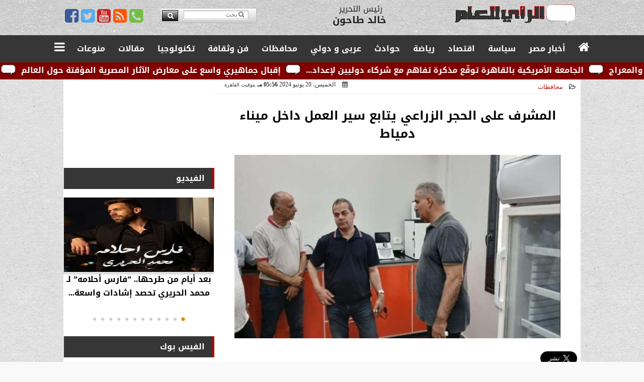

--- FILE ---
content_type: text/html; charset=UTF-8
request_url: https://www.raeam.com/86397
body_size: 36707
content:
<!DOCTYPE html>
<html dir="rtl" lang="ar" prefix="og: http://ogp.me/ns#">
<head>
	<meta name="viewport" content="width=device-width,minimum-scale=1,initial-scale=1"/>
	<meta http-equiv="content-type" content="text/html; charset=UTF-8" charset="utf-8">
	<meta http-equiv="X-UA-Compatible" content="IE=edge,chrome=1"/>
	<meta name="robots" content="INDEX, FOLLOW"/>
	<meta name="googlebot" content="INDEX, FOLLOW"/>
	<title>المشرف على الحجر الزراعي يتابع سير العمل داخل ميناء دمياط | الرأي العام</title>
	<meta name="description" itemprop="description" content="قام المشرف على العلاقات الزراعية الخارجية والحجر الزراعي الدكتور سعد موسى بزيارة مفاجئة لإدارة الحجر الزراعي داخل ميناء دمياط للتأكد من سير العمل خلال إجازة عي" />
	<meta name="keywords" content="هيئة السلع التموينية,ميناء دمياط">
	<meta name="twitter:card" content="summary_large_image"></meta>
	<meta name="twitter:title" property="og:title" itemprop="name" content="المشرف على الحجر الزراعي يتابع سير العمل داخل ميناء دمياط | الرأي العام"/>
	<meta name="twitter:description" property="og:description" content=" قام المشرف على العلاقات الزراعية الخارجية والحجر الزراعي الدكتور سعد موسى بزيارة مفاجئة لإدارة الحجر الزراعي داخل ميناء دمياط للتأكد من سير العمل خلال إجازة عي"/>
	<meta property="og:image" name="twitter:image" itemprop="image" content="https://www.raeam.com/img/24/06/20/86397_W.jpg"/>
	<meta property="og:image:secure_url" content="https://www.raeam.com/img/24/06/20/86397_W.jpg" />
	<meta property="og:image:width" content="512" />
	<meta property="og:image:height" content="512" />
	<meta name="twitter:image:alt" property="og:image:alt" content="الرأي العام" />
	<meta name="twitter:domain" content="raeam.com"/>
	<meta name="twitter:site" content="@raeamnews"/>
	<meta name="twitter:creator" content="@raeamnews"></meta>
	<meta name="theme-color" content="#AA0000" />
	<meta property="og:type" content="article"/>
	<meta property="og:locale" content="ar_AR"/>
	<meta property="fb:app_id" content="1645520865550976" />
	<meta property="og:url" content="https://www.raeam.com/86397" />
	<meta name="author" property="og:site_name" content="الرأي العام" />
	<meta property="article:published_time" content="2024-06-20T17:56:22+03:00"/>
	<script type="application/ld+json">
	{
	"@context": "https://schema.org",
	"@type": "WebPage",
	"name": "المشرف على الحجر الزراعي يتابع سير العمل داخل ميناء دمياط | الرأي العام",
	"description": " قام المشرف على العلاقات الزراعية الخارجية والحجر الزراعي الدكتور سعد موسى بزيارة مفاجئة لإدارة الحجر الزراعي داخل ميناء دمياط للتأكد من سير العمل خلال إجازة عي",
	"publisher": {"@type":"Organization","name":"الرأي العام","logo":{"@type":"ImageObject","url":"https://www.raeam.com/ix/GfX/logo.png"}},
	"identifier": "https://www.raeam.com/86397",
	"url": "https://www.raeam.com/86397"
	}
	</script>
	<script type="application/ld+json">
	{
	"@context": "http://schema.org",
	"@type": "NewsArticle",
	"mainEntityOfPage": "https://www.raeam.com/86397",
	"headline": "المشرف على الحجر الزراعي يتابع سير العمل داخل ميناء دمياط | الرأي العام",
	"datePublished": "2024-06-20T17:56:22+03:00",
	"dateModified": "2024-06-20T17:56:22+03:00",
	"description": " قام المشرف على العلاقات الزراعية الخارجية والحجر الزراعي الدكتور سعد موسى بزيارة مفاجئة لإدارة الحجر الزراعي داخل ميناء دمياط للتأكد من سير العمل خلال إجازة عي",
	"author": {"@type": "Person", "name": "الرأي العام"},
	"publisher": {"@type": "Organization", "name": "الرأي العام", "logo": {"@type": "ImageObject", "url": "https://www.raeam.com/ix/GfX/logo.png", "width": 100, "height": 60}},
	"image": {"@type": "ImageObject", "url": "https://www.raeam.com/img/24/06/20/86397_W.jpg", "height": 800, "width": 450}
	}
	</script>
	<script type="application/ld+json">
	{
	"@context": "https://schema.org",
	"@type": "Organization",
	"url": "https://www.raeam.com",
	"name": "",
	"logo": "https://www.raeam.com/ix/GfX/logo.png",
	"description": "الرأي العام",
	"sameAs": [
	"https://www.facebook.com/raeam.newspaper/",
	"https://twitter.com/raeamnews",
	"https://www.youtube.com/channel/UCczZ1WWCkT9_VS-wXn4LrTA"
	]
	}
	</script>
	<link rel="dns-prefetch" href="//connect.facebook.net"/>
	<link rel="shortcut icon" type="image/x-icon" href="favicon.ico"/>
	<link rel="canonical" href="https://www.raeam.com/86397" />
	<style>@font-face {font-family:'Kufi'; font-style:normal; font-weight:400; font-display:swap; src:url(/font/kufi/DroidKufi-Regular.eot); src:url(/font/kufi/DroidKufi-Regular.eot?#iefix) format('embedded-opentype'), url(/font/kufi/DroidKufi-Regular.woff2) format('woff2'), url(/font/kufi/DroidKufi-Regular.woff) format('woff'), url(/font/kufi/DroidKufi-Regular.ttf) format('truetype');}@font-face {font-family:'Kufi'; font-style:normal; font-weight:700; font-display:swap; src:url(/font/kufi/DroidKufi-Bold.eot); src:url(/font/kufi/DroidKufi-Bold.eot?#iefix) format('embedded-opentype'), url(/font/kufi/DroidKufi-Bold.woff2) format('woff2'), url(/font/kufi/DroidKufi-Bold.woff) format('woff'), url(/font/kufi/DroidKufi-Bold.ttf) format('truetype'); font-display:swap;}@font-face {font-family:'Ruqaa'; font-style:normal; font-weight:400; src:local('Aref Ruqaa Regular'), local('ArefRuqaa-Regular'), url(https://fonts.gstatic.com/s/arefruqaa/v5/WwkbxPW1E165rajQKDulIIIoVeo5.woff2) format('woff2'); unicode-range:U+0600-06FF, U+200C-200E, U+2010-2011, U+204F, U+2E41, U+FB50-FDFF, U+FE80-FEFC; font-display:swap;}@font-face {font-family:'Ruqaa'; font-style:normal; font-weight:700; src:local('Aref Ruqaa Bold'), local('ArefRuqaa-Bold'), url(https://fonts.gstatic.com/s/arefruqaa/v5/WwkYxPW1E165rajQKDulKDwNQNAY2e_7.woff2) format('woff2'); unicode-range:U+0600-06FF, U+200C-200E, U+2010-2011, U+204F, U+2E41, U+FB50-FDFF, U+FE80-FEFC; font-display:swap;}@font-face{font-family:'FontAwesome';src:url('/font/fontawesome-webfont.eot?v=4.7.0');src:url('/font/fontawesome-webfont.eot?#iefix&v=4.7.0') format('embedded-opentype'),url('/font/fontawesome-webfont.woff2?v=4.7.0') format('woff2'),url('/font/fontawesome-webfont.woff?v=4.7.0') format('woff'),url('/font/fontawesome-webfont.ttf?v=4.7.0') format('truetype'),url('/font/fontawesome-webfont.svg?v=4.7.0#fontawesomeregular') format('svg');font-weight:normal;font-style:normal; font-display:swap;}.fa{display:inline-block;font:normal normal normal 14px/1 FontAwesome;font-size:inherit;text-rendering:auto;-webkit-font-smoothing:antialiased;-moz-osx-font-smoothing:grayscale}.fa-facebook-square:before{content:'\f082'}.fa-facebook:before{content:'\f09a'}.fa-twitter-square:before{content:'\f081'}.fa-twitter:before{content:'\f099'}.fa-youtube-square:before{content:'\f166'}.fa-youtube:before{content:'\f167'}.fa-google-plus-square:before{content:'\f0d4'}.fa-google-plus:before{content:'\f0d5'}.fa-rss-square:before{content:'\f143'}.fa-rss:before{content:'\f09e'}.fa-instagram:before{content:'\f16d'}.fa-tags:before{content:'\f02c';}.fa-calendar:before{content:'\f073';}.fa-calendar-o:before{content:'\f133';}.fa-clock:before{content:'\f017';}.fa-folder-open-o:before{content:'\f115';}.fa-print:before{content:'\f02f';}.fa-edit:before{content:'\f044';}.fa-external-link:before{content:'\f08e';}.fa-home:before {content:'\f015';}.fa-info-circle:before {content:'\f05a';}.fa-info:before {content:'\f129';}.fa-phone-square:before {content:'\f098';}.fa-phone:before {content:'\f095';}.fa-envelope-o:before {content:'\f003';}.fa-whatsapp:before {content:'\f232';}.fa-share-alt-square:before {content:'\f1e1';}.fa-share-alt:before {content:'\f1e0';} .fa-bars:before{content:'\f0c9';}.fa-bullhorn:before{content:'\f0a1';} .fa-search:before{content:'\f002';}.fa-map-marker:before{content:'\f041';}.fa-black-tie:before{content:'\f27e';}.fa-linkedin-square:before{content:'\f08c';}.fa-telegram:before{content:'\f2c6';}.fa-link:before{content:'\f0c1';}.fa-wikipedia-w:before{content:'\f266';}.fa-soundcloud:before{content:'\f1be';}.fa-language:before{content:'\f1ab';}.fa-spinner:before{content:'\f110';}.fa-newspaper-o:before{content:'\f1ea';}.fa-play:before{content:'\f04b';}.fa-camera:before{content:'\f030';}.fa-user-circle-o:before{content:'\f2be';}.fa-plus:before {content:'\f067';}.fa-minus:before {content:'\f068';}.fa-times:before {content:'\f00d';}.fa-television:before {content:'\f26c';}.fa-volume-up:before{content:'\f028';}.fa-file-audio-o:before{content:'\f1c7';}.fa-download:before{content:'\f019';}.fa-commenting:before{content:'\f27a';}.fa-commenting-o:before{content:'\f27b';}.fa-file-pdf-o:before{content:'\f1c1';}.fa-file-text:before{content:'\f15c';}.fa-file-text-o:before{content:'\f0f6';}.fa-check-square-o:before{content:'\f046';}.fa-chevron-circle-up:before{content:'\f139';}.fa-chevron-circle-down:before{content:'\f13a';}.fa-chevron-circle-right:before{content:'\f138';}.fa-chevron-circle-left:before{content:'\f137';}.fa-mobile:before{content:'\f10b';}.fa-2x {font-size:2em;}.fa-fw {width:1.29em; text-align:center;}.fa-flip-horizontal {-ms-filter:'progid:DXImageTransform.Microsoft.BasicImage(rotation=0, mirror=1)'; -webkit-transform:scale(-1, 1); -ms-transform:scale(-1, 1); transform:scale(-1, 1);}.fa-spin {-webkit-animation:fa-spin 2s infinite linear; animation:fa-spin 2s infinite linear;} .fa-pulse {-webkit-animation:fa-spin 1s infinite steps(8); animation:fa-spin 1s infinite steps(8);} .fa-spin-hover:hover {-webkit-animation:fa-spin 1s infinite linear; animation:fa-spin 1s infinite linear;}@-webkit-keyframes fa-spin {0% {-webkit-transform:rotate(0deg); transform:rotate(0deg);} 100% { -webkit-transform:rotate(359deg); transform:rotate(359deg);}}@keyframes fa-spin {0% {-webkit-transform:rotate(0deg); transform:rotate(0deg);} 100% {-webkit-transform:rotate(359deg); transform:rotate(359deg);}} article {}article h1 {font:bold 1.5em/1.5em Kufi, Traditional Arabic; margin:1em 0.5em; padding:0 0.5em; text-align:center;}article h2 {font:bold 1.25em/1.25em Kufi, Traditional Arabic; margin:0.5em; padding:0 0.5em;}article h3 {font:bold 0.85em/1em Kufi, Traditional Arabic; margin:1em; padding:0 1.0em;}article h3.article {float:right;} article h3.article img {width:125px;}article h1.title {clear:both;}article p {text-indent:0.5em;}article a {font-weight:bold; border-bottom:1px dotted #eeeeee;}article a:hover {border-color:#bbbbbb;}article iframe {width:100%; max-width:100%; margin:0 auto !important;}article time {font:normal 12px/12px tahoma;}article time.meta {color:transparent; position:absolute;}article ul {margin:0.5em 1em; padding:0.5em 1em; list-style:circle;}article .artinfo {display:block; border:1px solid #EEEEEE; border-width:1px 0px; padding:3px 0px; font:normal 12px tahoma; overflow:hidden;}article .artinfo i.fa {padding:0px 10px;}article .artinfo time {display:block; padding:10px 0px 5px; color:#333333; }article .artinfo b.cat a {color:#BB0000; font:normal 12px tahoma;}article .artinfo.tags a {font:normal 12px/20px tahoma; color:#555555; text-decoration:none; display:inline-block; text-decoration:none; padding:3px 8px; border:1px solid #DEDEDE; -webkit-border-radius:3px; -moz-border-radius:3px; border-radius:3px; cursor:pointer; border-color:#dedede #d8d8d8 #d3d3d3; text-shadow:0 1px 0 #fff; -webkit-box-shadow:0 1px 1px #eaeaea, inset 0 1px 0 #fbfbfb; -moz-box-shadow:0 1px 1px #eaeaea, inset 0 1px 0 #fbfbfb; box-shadow:0 1px 1px #eaeaea, inset 0 1px 0 #fbfbfb; -webkit-transition:all ease-in-out 0.2s; -moz-transition:all ease-in-out 0.5s; -o-transition:all ease-in-out 0.5s; transition:all ease-in-out 0.5s; background:#ffffff; background:-moz-linear-gradient(top, #ffffff 0%, #f6f6f6 47%, #ededed 100%); background:-webkit-gradient(linear, left top, left bottom, color-stop(0%,#ffffff), color-stop(47%,#f6f6f6), color-stop(100%,#ededed)); background:-webkit-linear-gradient(top, #ffffff 0%,#f6f6f6 47%,#ededed 100%); background:-o-linear-gradient(top, #ffffff 0%,#f6f6f6 47%,#ededed 100%); background:-ms-linear-gradient(top, #ffffff 0%,#f6f6f6 47%,#ededed 100%); background:linear-gradient(top, #ffffff 0%,#f6f6f6 47%,#ededed 100%);}article .artinfo.tags a:before {content:"\020 \020 \020 \0BB \020"; color:#666666;}article .artinfo .tsource a img {float:right;}article .HSource {margin:5px auto; padding:5px; text-align:center; background:-moz-linear-gradient(top,rgba(255,255,255,1) 0%, rgba(255,255,255,0) 100%); background:-webkit-linear-gradient(top,rgba(255,255,255,1) 0%,rgba(255,255,255,0) 100%); background:linear-gradient(to bottom,rgba(255,255,255,1) 0%,rgba(255,255,255,0) 100%); filter:progid:DXImageTransform.Microsoft.gradient( startColorstr='#ffffff', endColorstr='#00ffffff',GradientType=0 );}article .HSource a img {vertical-align:middle;}article .social {display:block; padding:2px 25px; text-align:left;}article .artiframe {margin:0 auto; text-align:center; max-width:700px;}article .artiframe iframe {margin:0 auto;}article .artiframe .twitter-video {margin:0 auto !important; text-align:center !important;}article > div {font-family:Arial; font-size:1.5em; line-height:1.5em; margin:0px; padding:0px;}article > div > p {margin:0.1em 0.5em; padding:0.1em 0.5em; text-align:justify;}article > div > p > img {display:block; margin:5px auto; max-width:100%;}article aside {display:block; margin:0px 10px; padding:5px 0px 0px; background:#F0F0F0; width:100%; text-align:center;}article aside h2 {color:#FFFFFF; background:#000000; margin:0px;}article figure {font-family:'Kufi', Arial, sans-serif; text-align:center;}article figure figcaption {text-align:center; font:normal 12px tahoma;}article aside amp-img, article aside img {margin:0 auto; display:block; max-width:240px;}article amp-img, article img {max-width:100%;}article address {margin:5px; padding:5px; display:inline-block;}article bdi {font-style:normal; font-weight:bold;}article .content_336x280_ad {display:block; margin:0 auto; width:336px; height:280px;}article .photoalbum {max-width:700px; margin:0px auto; border:5px solid #ffffff; background-color:#ffffff;}article .photoalbum .albthumbs {display:grid; grid-template-columns:repeat(5, 1fr); grid-gap:5px; margin:5px 0px 10px;}article .photoalbum .panel-main img, article .photoalbum .albthumbs img {width:100%; height:auto; margin:0 auto;}article .photoalbum .albthumbs img {width:auto !important; max-width:150px; max-height:75px; cursor:pointer;}article .pdf {margin:1em auto; padding:1em; width:75%; text-align:center; box-shadow:0px 0px 10px rgba(0,0,0,0.5);}article ins.adsbygoogle {max-width:100%;}article #topic_content .topic_inlink {display:none; border:2px solid #AA0000; border-width:2px 0px; margin:5px auto; padding:2px 5px;}article #topic_content .topic_inlink h4 {margin:0; padding:0; font:normal 12px/16px tahoma; text-align:center;}article #topic_content .topic_inlink ul {list-style-type:none; margin:0px; padding:0px;}article #topic_content .topic_inlink ul li {display:none;}article #topic_content .topic_inlink ul li:first-child {display:block;}article #topic_content .topic_inlink ul li a {display:block; overflow:hidden;}article #topic_content .topic_inlink ul li a img {width:90px; float:right;}article #topic_content blockquote {background:#f9f9f9; border-right:10px solid #ccc; margin:0.5em 10px; padding:0.5em 10px; quotes:"“" "”" "‘" "’";}article #topic_content blockquote:before {color:#ccc; content:open-quote; font-size:4em; line-height:0.1em; margin-left:0.25em; vertical-align:-0.4em;}article #topic_content blockquote:after {color:#ccc; content:close-quote; font-size:4em; line-height:0.1em; margin-right:0.25em; vertical-align:-0.4em;}article #topic_content blockquote p {margin:0.25em;}article .infoline {width:100%; background:#ffffff; margin:0px 0px 20px 0px; border-top:3px solid #CC0000; box-shadow:0px 2px 6px rgba(0,0,0,0.25);}article .infoline b {display:inline-block; padding-right:1em;}article .infoline b label {cursor:pointer;}article .infoline b a {border:none; background:transparent url(ix/GfX/icn.png) no-repeat center right; padding-right:40px; font:bold 0.8em/1em Kufi;}article .banner .w320, article .banner .w320 iframe {border:none; padding:0px; margin:0px auto; width:320px !important;}article .banner .w336, article .banner .w336 iframe {border:none; padding:0px; margin:0px auto; width:336px !important;}.fb_iframe_widget_fluid_desktop iframe {width:100% !important;}.inarticle {overflow:hidden;}.inarticle a {display:inline-block; margin:0 auto 10px; text-align:center;}twitter-widget {margin:0 auto;}@keyframes fadeIn { to { opacity:1;}}article .photoalbum .fade-in { opacity:0; animation:fadeIn 0.5s ease-in 1 forwards;}.fixed-height-container {position:relative; width:100%; height:300px;}amp-img.contain img {object-fit:contain;}.closelightbox {font:bold 2em/1em Traditional Arabic; margin:5px; padding:5px; z-index:999; overflow:hidden; position:absolute; cursor:pointer;}section {}section h2, section h4 {font:bold 1.0em/2em Kufi; margin:2px 0px; padding:0 15px; clear:both; background:#F9F9F9; color:#000000; text-shadow:0px 0px 0px #FFFFFF; border:1px solid #333333; border-width:0px 10px 1px 0px;}section h3 {font:bold 1.0em/2em 'Traditional Arabic'; margin:2px 0px; padding:0 15px; clear:both; background:#EEEEEE; color:#000000; text-shadow:0px 0px 0px #FFFFFF; border:1px solid #333333; border-width:0px 10px 1px 0px;}section.related {overflow:hidden;}section.related ul {margin:0px 5px; padding:0px 5px;}section.related ul li {overflow:hidden;}section.related ul li a {display:block; font:bold 0.8em/1.75em Kufi; overflow:hidden; -moz-transition:all 0.3s ease-in; -webkit-transition:all 0.3s ease-in; transition:all 0.3s ease-in;}section.related ul li a img {float:right; margin:1px; padding:1px; width:120px; height:65px; border:1px solid #333333; -moz-transition:all 0.3s ease-in; -webkit-transition:all 0.3s ease-in; transition:all 0.3s ease-in;}section ol {margin:0px 5px; padding:0px 5px;}section ol li {overflow:hidden;}section ol li a {display:block; font:bold 0.95em/1.40em 'Arial'; overflow:hidden; -moz-transition:all 0.3s ease-in; -webkit-transition:all 0.3s ease-in; transition:all 0.3s ease-in;}section ol li a:hover {background:#EEEEEE;}section ol li a img {float:right; margin:1px; padding:1px; width:120px; height:65px; border:1px solid #333333; -moz-transition:all 0.3s ease-in; -webkit-transition:all 0.3s ease-in; transition:all 0.3s ease-in;}section ol li a:hover img {background:#EEEEEE;}article div.sharetable {direction:ltr; display:table; width:100%; table-layout:fixed; margin:0px; padding:0px; max-height:48px; overflow:hidden;}article div.sharetable > a {display:table-cell; width:2%; color:#ffffff; text-align:center; border:1px solid #ffffff; border-width:0px 1px; overflow:hidden;}article div.sharetable > a:hover {opacity:0.5;}article div.sharetable > a.fb {background-color:#3b5999;}article div.sharetable > a.tw {background-color:#00aced;}article div.sharetable > a.gp {background-color:#d34836;}article div.sharetable > a.em {background-color:#eeeeee;}article div.sharetable > a.wt {background-color:#57c93e;}article div.sharetable > a.pn {background-color:#cb2027;}article div.sharetable > a.pr {background-color:#666666;}article div.sharetable > a i.fa {}div.MobileShareBar {margin:5px 0px; max-width:100%; overflow:hidden;}div.MobileShareBar ul {margin:0px; padding:0px;}div.MobileShareBar ul li {display:block; margin:0px; padding:0px; border:none; float:right; list-style-type:none; padding-right:1%; text-align:center;}div.MobileShareBar ul li.tw {}div.MobileShareBar ul li.fb {}div.MobileShareBar ul li.gp {}div.MobileShareBar ul li iframe {float:right; z-index:1;}div.MobileShareBar ul li:hover iframe {float:right; z-index:1;}div.MobileShareBar ul li div {margin:0px; padding:0px; line-height:0px; right:5px; overflow:hidden;}ul.keys {}ul.keys li {line-height:1.5em;}ul.keys li a {text-align:center; font:normal 0.75em/1em Kufi; border-bottom:1px solid #AA0000;}ul.keys li a:hover {color:#AA0000;}ul.keys li a b {display:block; background:#AA0000; color:#FFFFFF; padding:0.5em 1em; font-size:0.75em; line-height:1.0em;}ul.keys li a:hover b {}article .keyarticles {background:#EEEEEE; border:1px solid #CCCCCC; box-shadow:1px 1px 1px #CCCCCC;}article .keyarticles h4 {margin:10px 0px 0px; padding:0px; font:bold 0.75em/1.5em Kufi; background:#CCCCCC; border:1px solid #BBBBBB; border-width:1px 0px;}article .keyarticles ul {margin:0px; list-style:none;}article .keyarticles ul li {margin-bottom:5px; font:normal 0.65em/1.25em Kufi; overflow:hidden;}article .keyarticles ul li:nth-child(n+4) {display:none;}article .keyarticles ul li a {}article .keyarticles ul li a img {width:80px; height:60px !important; float:right; padding-left:1em;}@media (min-width:478px) {article .artinfo time {padding:0px 20px; float:left;}article aside {width:300px; float:left;}}@media (min-width:730px) {article .content_336x280_ad {margin:30px 10px 0px 0px; float:left;}ul.keys li a b {display:inline-block;}section.related ul li {width:49%; float:right;}section ol li {width:49%; float:right;}section ol li:nth-child(even) {float:left;}.inarticle a img {max-width:100%;}.inarticle a:nth-child(odd) {float:right;}.inarticle a:nth-child(even) {float:left;}}  :root {--COLOR1:#AA0000;}* {box-sizing:border-box; -moz-box-sizing:border-box; -webkit-box-sizing:border-box;} html {scroll-behavior:smooth;} ::-webkit-scrollbar {width:16px;} ::-webkit-scrollbar-track {background:#f1f1f1; -webkit-box-shadow:inset 0 0 6px rgba(0,0,0,0.3);} ::-webkit-scrollbar-thumb {background:#AA0000; outline:1px solid slategrey; } ::-webkit-scrollbar-thumb:hover {background:#333333; border-radius:6px; } body {margin:0 auto; cursor:default;} a {text-decoration:none; color:#000000;} ul {margin:0px; padding:0px; list-style:none;} h1, h2, h3, h4, h5, h6, select, label {font-family:'Kufi', Arial, sans-serif;} figcaption, figure, main {display:block;} dfn {display:none;} fieldset {border:none;} ins.adsbygoogle[data-ad-status='unfilled'] {display:none !important;} .clear {clear:both;} .rtl {direction:rtl;} .ltr {direction:ltr;} .left {text-align:right;} .right {text-align:right;} .center {text-align:center;} .relative {position:relative;} .absolute {position:absolute;} .fixed {position:fixed;} .floatR {float:right;} .floatL {float:left;} .floatN {float:none;} .displayblock {display:block;} .th000 {max-width:1030px; margin:0 auto;} .th012 {max-width:1200px; margin:0 auto;} .th00 {max-width:100%; margin:0 auto;}.clr {color:#AA0000;} .xsel {-webkit-touch-callout:none; -webkit-user-select:none; -khtml-user-select:none; -moz-user-select:none; -ms-user-select:none; user-select:none;} .m0 {margin:0px;} .mbot10 {margin-bottom:10px;} .mtop5 {margin-top:5px;} .mtop10 {margin-top:10px;} .mb4 {margin-bottom:2rem;} .m0a {margin:0 auto;} .m0i {margin:0px !important;} .p0i {padding:0px !important;} .ptop20 {padding-top:20px;} .mbot10i {margin-bottom:10px !important;}.left-0 {left:0;} .right-0 {right:0;} .bottom-0 {bottom:0;} .top-0 {top:0;}.hidden {display:none;} .hiddeni {display:none !important;} .showLG {display:none;} .showSM {display:block;} .banner {direction:ltr; margin:0 auto; text-align:center; overflow:hidden; font-size:1em; line-height:1em; width:100%; } .banner a {display:block; line-height:0%;} .banner a img {max-width:100%;} .banner div {margin:0 auto;} .banner iframe {width:auto;} .lineheight3 {line-height:3em;}.line-height-1{line-height:1rem}.line-height-2{line-height:1.125rem}.line-height-3{line-height:1.5rem}.line-height-4{line-height:2rem} .YR {opacity:0;} .animate {moz-transition:all 0.5s; -webkit-transition:all 0.5s; transition:all 0.5s; -webkit-transition:all 0.5s ease-in-out; -o-transition:all 0.5s ease-in-out; -ms-transition:all 0.5s ease-in-out; transition:all 0.5s ease-in-out;} .blink_me {animation:blinker 1s linear infinite;} @keyframes blinker {50% {opacity:0;}} .WAITcss {visibility:hidden; animation:waitcss 0s 2s forwards;} .WAITcss0 {visibility:hidden; animation:waitcss 0s 0s forwards;} .WAIT3 {-webkit-animation:WAIT3 3s forwards; -moz-animation:WAIT3 3s forwards; -o-animation:WAIT3 3s forwards; animation:WAIT3 3s forwards;} @keyframes waitcss {to {visibility:visible; } } @-webkit-keyframes WAIT3 {0% {opacity:0; } 100% {opacity:1; }} @-moz-keyframes WAIT3 {0% {opacity:0; } 100% {opacity:1; }} @-o-keyframes WAIT3 {0% {opacity:0; } 100% {opacity:1; }} @keyframes WAIT3 {0% {opacity:0; } 100% {opacity:1; }} .dark-mode {background-color:#18212b; color:white;} header, footer, #site {margin:0 auto; clear:both;} header, footer {font-family:'Kufi', Arial, sans-serif;} header #HLvA, header #HLvB, header #HLvC, header #HLvD {clear:both;} header #HLvA #HLvAL {margin:0 auto; width:200px; height:36px;} header #HLvA #HLvAR {width:100%; height:36px; text-align:center;} header #HLvB #HLvBR {text-align:center;} header #HLvD {margin:5px auto; height:32px; -webkit-border-radius:5px; -moz-border-radius:5px; border-radius:5px; overflow:hidden;} footer #FLvA, footer #FLvB, footer #FLvC {clear:both; overflow:hidden;} footer #FLvB #FLvBR {text-align:center;} footer #FLvC {text-align:center; color:#FFFFFF;} #HDFix {position:fixed; top:-1px; width:100%; z-index:9; height:32px; background:#AA0000;} #HDFix h5 {margin:0 auto; text-align:center;} #HDFix > h5 > label {float:right; color:#FFFFFF; background:#AA0000; z-index:999; display:block; position:relative; width:32px; height:32px; top:0; left:0; cursor:pointer; -moz-transition:all 0.3s ease-in; -webkit-transition:all 0.3s ease-in; transition:all 0.3s ease-in;} #HDFix > h5 > label:hover, #HDFix > h5 > label:active {-webkit-transform:scaleX(-1); transform:scaleX(-1);} #HDFix > h5 > label.fetch {float:left;} #HDFix h5 a img {max-height:32px;} .mobilesidemenu {width:0; float:right;} .mobilesidemenu, .mobilesidemenu * {-moz-box-sizing:border-box; box-sizing:border-box;} .mobilesidemenu input[type="checkbox"] {position:absolute; left:0; top:0; visibility:hidden;} .mobilesidemenu nav {margin:0; padding:5px; position:fixed; border-right:1px solid gray; font:bold 14px Verdana; width:280px; height:100%; opacity:0.25; left:-280px; top:0; z-index:10000; -webkit-transform:translate3d(0, 0, 0); transform:translate3d(0, 0, 0); -webkit-transition:all 750ms cubic-bezier(0.68, -0.55, 0.265, 1.55); transition:all 750ms cubic-bezier(0.68, -0.55, 0.265, 1.55);; background:#FFFFFF;} .mobilesidemenu nav li h1, .mobilesidemenu nav li h3 {margin:0px; padding:0px; font-size:1em;} .mobilesidemenu ul {list-style:none; margin:0; padding:0; width:100%; height:100%; overflow-y:scroll;} .mobilesidemenu ul::-webkit-scrollbar {width:0px; background:transparent;} .mobilesidemenu ul::-webkit-scrollbar-thumb {background:#FF0000;} .mobilesidemenu li {} .mobilesidemenu li a, .mobilesidemenu li form {display:block; text-decoration:none; font-size:1.4em; border-left:8px solid gray; border-bottom:1px solid #c1c1c1; color:#3b3b3b; margin:0; padding:12px;} .mobilesidemenu li a:hover {background:black; color:white;} .mobilesidemenu li form {margin:0px; padding:2px 0px 6px; text-align:center;} .mobilesidemenu li form input[type="text"] {width:70%; padding:4px; font:normal 12px "Tahoma, FontAwesome";} .mobilesidemenu ul li:first-child a {text-align:center} .mobilesidemenu ul li:first-child a img {max-height:32px; max-width:100px;} .mobilesidemenu ul li.SocialNetworks {text-align:center;} .mobilesidemenu ul li.SocialNetworks a {display:inline-block; border:none; padding:2px 10px;} .mobilesidemenu nav label {cursor:pointer; position:absolute; text-transform:lowercase; right:0; top:0; -moz-border-radius:0 0 0 40px; -webkit-border-radius:0 0 0 40px; border-radius:0 0 0 40px; width:40px; height:30px; background:black; box-shadow:0 0 5px gray; text-align:center;} .mobilesidemenu nav label::after {content:"x"; color:white; display:block; font-size:16px; margin-top:2px; margin-left:6px; -moz-transition:all 0.3s ease-in; -webkit-transition:all 0.3s ease-in; transition:all 0.3s ease-in;} .mobilesidemenu .overlay {position:fixed; width:100%; height:100%; left:0; top:0; opacity:.6; background:black; z-index:1001; visibility:hidden;} .mobilesidemenu .overlay label {width:100%; height:100%; position:absolute;} .mobilesidemenu nav label:hover::after {-moz-transform:rotatey(180deg); -ms-transform:rotatey(180deg); -webkit-transform:rotatey(180deg); transform:rotatey(180deg);} .mobilesidemenu input[type="checkbox"]:checked ~ label {border-color:transparent;} .mobilesidemenu input[type="checkbox"]:checked ~ label::before {transform:rotate(-45deg);} .mobilesidemenu input[type="checkbox"]:checked ~ label::after {transform:rotate(45deg);} .mobilesidemenu input[type="checkbox"]:checked ~ nav {left:0; opacity:1;} .mobilesidemenu input[type="checkbox"]:checked ~ div.overlay {visibility:visible;} .button {background-color:#AA0000; border:none; color:white; padding:15px 32px; text-align:center; text-decoration:none; display:inline-block; font-size:16px; margin:4px 2px; cursor:pointer;} .animax {-webkit-animation-duration:1s; animation-duration:1s; -webkit-animation-fill-mode:both; animation-fill-mode:both;} .salaty {text-align:center; font:normal 12px/16px tahoma;} .salaty .select select {margin:0 auto; width:90%; text-align:center; text-align-last:center; font:normal 12px/16px tahoma; background-color:#AA0000; color:#FFFFFF;} .salaty .select option {text-align:center;} .salaty fieldset {margin:0 auto; width:200px;} .salaty fieldset > div {margin:-2em 0 0 0;} .salaty fieldset div {border:1px solid transparent;} .salaty fieldset div.now {border-color:#AA0000;} .salaty fieldset legend {display:block; width:100%; max-width:160px; font:bold 1em/2em Kufi; background:#AA0000; color:#fff; margin:0 auto; text-align:center; transform-origin:100% 0%; transform:rotate(-90deg); } .salaty fieldset legend img {transform:rotate(90deg);} .salaty fieldset b, .salaty fieldset code {width:70px; display:inline-block;} .salaty fieldset b {text-align:left; line-height:2em;} .salaty fieldset code {text-align:center;} table {border-collapse:collapse; width:90%; margin:0 auto;} table td, table th {border:1px solid #ddd; padding:8px;} table tr:nth-child(even){background-color:#f2f2f2;} table tr:hover {background-color:#ddd;} table th {padding-top:12px; padding-bottom:12px; text-align:center; background-color:#AA0000CC; color:white;} div.services table {border-collapse:collapse; width:100%;} div.services table caption {font:bold 12px tahoma; background-color:#eeeeee;} div.services table tr:nth-child(even) {background-color:#eeeeee;} div.services table th {background-color:#AA0000; color:white;} div.services table td {font:normal 12px/12px tahoma;} #WebSitePoll, #WebSitePoll a {font:normal 1em/2em Kufi;} .Poll {margin-bottom:1em;} .Poll h2, .Poll h3 {margin:0px; padding:0px; font:bold 1.25em/2em Kufi;} .Poll ul {padding:0;} .Poll ul li {margin:0; padding:0; font:normal 14px tahoma; text-shadow:0px 1px 1px #999999; list-style-type:none; height:auto !important; width:100% !important;} .Poll ul li:hover {background:#FAFAFA;} .Poll ul li div.bar{background-color:#F4F4F4; border:1px dashed #F1F1F1; -webkit-border-radius:10px; -moz-border-radius:10px; border-radius:10px;} .Poll ul li span {font:normal 12px tahoma; float:left;} .Poll ul li hr {margin:0; padding:0; color:#a00; background-color:#a00; height:12px; border:0; box-shadow:1px 1px 1px #AAAAAA; -webkit-border-radius:10px; -moz-border-radius:10px; border-radius:10px;} .Poll ul li.selected hr {color:#c00; background-color:#c00; box-shadow:1px 1px 1px #333333;} .Poll input[type="radio"] {display:none;} .Poll label {display:block; cursor:pointer; padding:0.25em 1em; font:normal 1em/2em Kufi; -webkit-transition-duration:0.5s; -moz-transition-duration:0.5s; -o-transition-duration:0.5s; transition-duration:0.5s;} .Poll input[type="radio"]:checked + label {background-color:#00CC00; -webkit-border-radius:5px; -moz-border-radius:5px; border-radius:5px;} .Poll button {margin:0px auto; padding:0px; display:block; font:bold 1.25em/2em Arial; position:relative; background-color:#4CAF50; border:none; color:#FFFFFF; width:200px; text-align:center; -webkit-transition-duration:0.4s; transition-duration:0.4s; text-decoration:none; overflow:hidden; cursor:pointer;} .Poll button:after {content:""; background:#f1f1f1; display:block; position:absolute; padding-top:300%; padding-left:350%; margin-left:-20px !important; margin-top:-120%; opacity:0; transition:all 0.8s;} .Poll button:active:after {padding:0; margin:0; opacity:1; transition:0s;} .webform {margin:10px 5px; background:#F9F9F9; padding:10px 5px; box-shadow:0 0 20px 0 rgba(0, 0, 0, 0.2), 0 5px 5px 0 rgba(0, 0, 0, 0.24); font-size:1em;} .webform form {margin:10px auto;} .webform form input[type="text"], .webform form input[type="email"], .webform form input[type="tel"], .webform form input[type="url"], .webform form textarea, .webform form button[type="submit"] {font:normal 1em/1em Kufi;} .webform form fieldset {text-align:center; border:medium none !important; margin:0px auto; padding:0; width:90%;} .webform form input[type="text"], .webform form input[type="email"], .webform form input[type="tel"], .webform form input[type="url"], .webform form textarea {margin:0 auto; width:90%; border:1px solid #ccc; background:#FFF; margin:0 0 5px; padding:10px;} .webform form input[type="text"]:hover, .webform form input[type="email"]:hover, .webform form input[type="tel"]:hover, .webform form input[type="url"]:hover, .webform form textarea:hover {-webkit-transition:border-color 0.3s ease-in-out; -moz-transition:border-color 0.3s ease-in-out; transition:border-color 0.3s ease-in-out; border:1px solid #aaa;} .webform form textarea {height:100px; max-width:100%; resize:none;} .webform form button[type="submit"] {cursor:pointer; width:20%; border:none; background:#AA0000; color:#FFF; margin:0px; padding:10px 20px; font-size:1.5em; -webkit-transition:background 0.3s ease-in-out; -moz-transition:background 0.3s ease-in-out; transition:background-color 0.3s ease-in-out;} .webform form button[type="submit"]:hover {background:#333333;} .webform form button[type="submit"]:active {box-shadow:inset 0 1px 3px rgba(0, 0, 0, 0.5);} .webform form input:focus, .webform form textarea:focus {outline:0; border:1px solid #aaa;} .webform form input.email {position:fixed; left:-9000px;} .pagination {direction:rtl; display:inline-block;} .pagination a {color:black; float:right; padding:8px 16px; text-decoration:none; border:1px solid #ddd;} .pagination a.active {background-color:#AA0000; color:white; border:1px solid #AA0000;} .pagination a.nactive {color:#CCCCCC; border:1px solid #CCCCCC; cursor:not-allowed;} .pagination a:hover:not(.active) {background-color:#ddd;} .pagination a:first-child {border-top-right-radius:5px; border-bottom-right-radius:5px;} .pagination a:last-child {border-top-left-radius:5px; border-bottom-left-radius:5px;} .tocicn {clear:both; overflow:hidden;} .tocicn ul li {float:right;} .tocicn ul li a img {width:48px; height:48px;} .animated {-webkit-animation-duration:1s; animation-duration:1s; -webkit-animation-fill-mode:both; animation-fill-mode:both;} .animated.infinite {-webkit-animation-iteration-count:infinite; animation-iteration-count:infinite;} .animated.hinge {-webkit-animation-duration:2s; animation-duration:2s;} @-webkit-keyframes pulse {0% {-webkit-transform:scale3d(1, 1, 1); transform:scale3d(1, 1, 1); } 50% {-webkit-transform:scale3d(1.05, 1.05, 1.05); transform:scale3d(1.05, 1.05, 1.05); } 100% {-webkit-transform:scale3d(1, 1, 1); transform:scale3d(1, 1, 1); }} @keyframes pulse {0% {-webkit-transform:scale3d(1, 1, 1); transform:scale3d(1, 1, 1); } 50% {-webkit-transform:scale3d(1.05, 1.05, 1.05); transform:scale3d(1.05, 1.05, 1.05); } 100% {-webkit-transform:scale3d(1, 1, 1); transform:scale3d(1, 1, 1); }} .pulse {-webkit-animation-name:pulse; animation-name:pulse;} .w3-animate-fading{animation:fading 10s infinite}@keyframes fading{0%{opacity:0}50%{opacity:1}100%{opacity:0}} .w3-animate-opacity{animation:opac 0.8s}@keyframes opac{from{opacity:0} to{opacity:1}} .w3-animate-top{position:relative;animation:animatetop 0.4s}@keyframes animatetop{from{top:-300px;opacity:0} to{top:0;opacity:1}} .w3-animate-left{position:relative;animation:animateleft 0.4s}@keyframes animateleft{from{left:-300px;opacity:0} to{left:0;opacity:1}} .w3-animate-right{position:relative;animation:animateright 0.4s}@keyframes animateright{from{right:-300px;opacity:0} to{right:0;opacity:1}} .w3-animate-bottom{position:relative;animation:animatebottom 0.4s}@keyframes animatebottom{from{bottom:-300px;opacity:0} to{bottom:0;opacity:1}} .w3-animate-zoom {animation:animatezoom 0.6s}@keyframes animatezoom{from{transform:scale(0)} to{transform:scale(1)}} .w3-animate-input{transition:width 0.4s ease-in-out}.w3-animate-input:focus{width:100%!important} #Go2Top {position:fixed; z-index:9999; bottom:-96px; right:4px; border:none; outline:none; background-color:#AA0000; color:#FFFFFF; cursor:pointer; padding:15px; border-radius:10px; font-size:1.5em; opacity:0.75; -webkit-transition:all .5s; transition:all .5s;} #Go2Top:hover {background-color:#33333350;} #AshFix, .AshFix {position:fixed; z-index:9999; bottom:0px; left:0px; right:0px; text-align:center; max-width:300px; max-height:252px; overflow:hidden; transition:all 0.5s ease;} #AshFix #AshFixSVG {display:none;}#AshFixSVG a.AniMe {display:inline-block; float:right; background:rgb(0, 0, 0, 0.5); border-radius:50% 50% 0px 0px; padding:0px 5px;} @media only screen and (max-width:800px) {#AshFix #AshFixSVG {display:block;}} .SkyAd {display:none; z-index:999 !important;} .SkyAdFix {position:fixed !important; top:5px !important;} .FixAdv160 {display:none; width:160px; height:600px; text-align:center; overflow:hidden;} .FixAdv160 img {max-width:160px; max-height:600px;}.modal {position:fixed; z-index:1; left:0; width:100%; height:100%; overflow:auto; background-color:rgb(0,0,0); background-color:rgba(0,0,0,0.4); top:-100%; opacity:0; transition:top 0.4s, opacity 0.4s;} .modal.show {top:0; opacity:1; z-index:999;} .modal-default-close {color:#FFFFFF; float:left; padding:0.5em 0px; font-size:3em; font-weight:bold;} .modal-default-close:hover, .modal-default-close:focus {color:#000000; text-decoration:none; cursor:pointer;} .modal-header {padding:2px 16px; background-color:#AA0000; color:white; font:normal 1em/2em Kufi;} .modal-body {padding:2px 16px; font-family:'Traditional Arabic', 'Microsoft Uighur'; font-size:1.5em; line-height:2em; text-align:justify;} .modal-footer {padding:2px 16px; background-color:#AA0000; color:white; font:normal 1em/1em Kufi;} .modal-footer h3 a {color:#ffffff;} .modal-footer h3 a:hover {color:#cccccc;} .modal-content {width:90%; position:relative; background-color:#fefefe; margin:5% auto; padding:0.1em; border:1px solid #888; box-shadow:0 4px 8px 0 rgba(0,0,0,0.2),0 6px 20px 0 rgba(0,0,0,0.19);} .modal-body article p {text-indent:1.5em;}@media (min-width:468px) { #HDFix {display:none;} header #HLvA #HLvAL {float:left;} header #HLvA #HLvAR {float:right; width:calc(100% - 170px);} } @media (min-width:768px) { #Go2Top {right:24px;} .modal-content {width:60%; padding:1em;} } @media (min-width:992px) { header #HLvB #HLvBR {width:260px; float:right;} header #HLvB #HLvBL {width:730px; float:left;} header #HLvB #HLvBlogo {float:right; text-align:center; width:calc(100% - 730px);} header #HLvB #HLvBbnr {float:left; width:728px;} footer #FLvB #FLvBR {width:260px; float:right;} footer #FLvB #FLvBL {width:730px; float:left;} .WrapperSky {margin:0 auto; padding:0px 10px; width:calc(100% - 320px); max-width:1200px;} .FixAdv160 {display:block; position:fixed; top:0px;} #FixAdv160R {float:right; margin-right:-780px; right:51%;} #FixAdv160L {float:left; margin-left:-775px; left:51%;} .SkyAd {width:120px; height:600px; top:200px; z-index:1;} .SkyAdR {right:50%; margin-right:calc(-120px - (1032px/2) - 96px);} .SkyAdL {left:50%; margin-left:calc(-120px - (1032px/2) - 96px);} } @media (min-width:1092px) { #HDFix {max-width:1200px;} .SkyAdR {margin-right:calc(-120px - (1092px/2) - 96px);} .SkyAdL {margin-left:calc(-120px - (1092px/2) - 96px);} } @media (min-width:1200px) { .SkyAd {width:120px; height:600px; top:200px;} .SkyAdR {margin-right:calc(-60px - (1200px/2) - 96px);} .SkyAdL {margin-left:calc(-60px - (1200px/2) - 96px);} } @media (min-width:1350px) { .SkyAd {display:block; width:160px;} } @media (min-width:1500px) { .WrapperSky {width:calc(100% - 200px);} } header #HLvA {margin-top:32px;} header #HLvB #HLvBR {text-align:center;} .px2 {padding-left:1rem; padding-right:1rem;} .py2 {padding-top:1rem; padding-bottom:1rem;} #site {overflow:hidden;} #site #sTOC, #site #sBDY, #site #sFLA {background:#FFFFFF;} #sFLA {overflow:hidden;} #site .FixAds160 {width:160px; height:600px; z-index:0; text-align:center; overflow:hidden; display:none;} #site .FixAds160 a img {max-width:160px;} #site #FixAds160R {float:right;} #site #FixAds160L {float:left;} #site #FixAds300 {width:300px; height:600px; text-align:center; overflow:hidden; float:left;} .FixdAds160 {width:160px; height:600px; text-align:center; overflow:hidden;} #FixdAds160R {float:right;} #FixdAds160L {float:left;} header #CEOEIC {} header #CEOEIC span {display:block; text-align:center;} header #CEOEIC span i {padding:0px 5px; font:normal 1em/2em Arial;} header #CEOEIC span b {font:bold 1em/2em Arial;} .sxn {} .sxn h1, .sxn h2 {margin:0px; padding:0px; font:bold 2em/1.5em Arial; -moz-transition:all 0.25s ease-in-out; -webkit-transition:all 0.25s ease-in-out; -o-transition:all 0.25s ease-in-out; -ms-transition:all 0.25s ease-in-out; transition:all 0.25s ease-in-out; overflow:hidden; clear:both;} .sxn h3 {margin:0px auto; padding:0px; text-align:center; font:bold 1em/1.5em Arial; -moz-transition:all 0.25s ease-in-out; -webkit-transition:all 0.25s ease-in-out; -o-transition:all 0.25s ease-in-out; -ms-transition:all 0.25s ease-in-out; transition:all 0.25s ease-in-out; overflow:hidden; clear:both;} .sxn time {display:none;} #SxnList time {display:none;} .SxnList h3 {margin:0px; padding:0px;} .SxnList h3 a {display:block; padding:0px 15px; font:bold 1em/1.25em 'Kufi'; background:transparent url('ix/GfX/icn.png') no-repeat 50% -30px; text-align:right; -moz-transition:all 0.25s ease-in-out; -webkit-transition:all 0.25s ease-in-out; -o-transition:all 0.25s ease-in-out; -ms-transition:all 0.25s ease-in-out; transition:all 0.25s ease-in-out;} .SxnList:hover h3 a, .sxn h3 a:hover {padding:0px 56px 0px 0px; color:#AA0000; text-shadow:1px 1px 1px #fddedc; background-color:#FFFFFF; background-size:48px 32px;} .SxnList .SectionDiv a time {display:none;} .tooltip {position:relative; display:inline-block;} .tooltip .tooltiptext {visibility:hidden; width:120px; line-height:1em; background-color:#000000; color:#ffffff; text-align:center; padding:5px 0; border-radius:6px; position:absolute; z-index:1;} .tooltip:hover .tooltiptext {visibility:visible;} .tooltip .tooltiptextR {top:-5px; left:105%;} .tooltip .tooltiptextL {top:-5px; right:105%;} .tooltip .tooltiptextT {width:120px; bottom:100%; left:50%; margin-left:-60px;} .tooltip .tooltiptextD {width:120px; top:100%; left:50%; margin-left:-60px;} .tooltip .tooltiptextT::after {content:' '; position:absolute; top:100%; left:50%; margin-left:-5px; border-width:5px; border-style:solid; border-color:black transparent transparent transparent;} .tooltip .tooltiptextD::after {content:' '; position:absolute; bottom:100%; left:50%; margin-left:-5px; border-width:5px; border-style:solid; border-color:transparent transparent black transparent;} .tooltip .tooltiptextR::after {content:' '; position:absolute; top:50%; right:100%; margin-top:-5px; border-width:5px; border-style:solid; border-color:transparent black transparent transparent;} .tooltip .tooltiptextL::after {content:' '; position:absolute; top:50%; left:100%; margin-top:-5px; border-width:5px; border-style:solid; border-color:transparent transparent transparent black;} .tooltip .tooltiptext {opacity:0; transition:opacity 1s;} .tooltip:hover .tooltiptext {opacity:1;} .toggleJS-content {display:none; height:0; overflow:hidden; transition:height 350ms ease-in-out;} .toggleJS-content.is-visible {display:block; height:auto; overflow:hidden; border:1px solid transparent; clear:both;} @media (min-width:468px) { header #HLvA {margin-top:0px;} } @media (min-width:768px) { header #CEOEIC span {display:inline-block; width:49%; float:right;} #site {overflow:unset;} .showLG {display:block;} .showSM {display:none;} #sBDY div.services table {margin:2em auto; width:90%;} .banner {overflow:hidden; clear:both;} #banner_tA {float:left; margin:0px 20px 0px 0px;} } @media (min-width:992px) { #site #sTOC {width:300px; float:left;} #site .sARK {float:right; width:999px;} #site #sBDY {float:right; width:698px;} #site .FixAds160 {position:fixed; top:36px; width:160px; height:100%; display:block;} #site .FixAds160X {position:absolute;} #site .FixAds160 img {max-width:160px; max-height:600px;} #site #FixAds160R {margin-right:-675px; right:51%;} #site #FixAds160L {margin-left:-675px; left:51%;} #site #sTOC #FixAds300 {position:absolute; margin:0px; top:36px; left:0px;} .FixdAds160 {position:fixed; top:36px; display:block;} .FixdAds160X {position:absolute; margin-top:30px; padding-top:20px; height:auto;} .FixdAds160 img {max-width:160px; max-height:600px;} #FixdAds160R {margin-right:-676px;right:50%} #FixdAds160L {margin-left:-674px; left:50%;} } @media (min-width:1024px) { .th012 {max-width:1000px;}} @media (min-width:1092px) { .th000 {max-width:1028px;} #site #sBDY {width:728px;} } @media (min-width:1200px) { .th012 {max-width:830px;} #site #FixAds160R {display:block; margin-right:-590px;} #site #FixAds160L {display:block; margin-left:-592px;} } @media (min-width:1490px) { .th012 {max-width:1160px;} #site #FixAds160R {margin-right:-760px;} #site #FixAds160L {margin-left:-762px;} } @media print { .hidden-print {display:none !important;} article, article h1, article h2, article h3, article h4 {color:#000000 !important; background:#FFFFFF !important;} .FixdAds160 {display:none;} #site #sBDY {width:100%;} } .sxn .nwHM0 {margin:0.4em 0em; width:100%; background:rgba(196, 22, 28, 0); border-bottom:2px solid #111111; overflow:hidden;} .sxn .nwHM0 a {display:block; color:#111111; font:bold 0.9em/1.75em Kufi; height:6em; transform:translateZ(0); -webkit-transition:all .3s; transition:all .3s;} .sxn .nwHM0 a:hover {color:#FFFFFF; background:#111111;} .sxn .nwHM0 a span {display:block; text-align:right; padding:0.5em 1em;} .sxn .nwHM0 a time {display:block; font:normal 12px/16px tahoma; color:#000000;} .sxn .nwHM0 a time em {display:none;} .sxn .nwHM0 a img {float:right; margin:0em 0em 0em 1em; width:8em; height:6em; max-height:6em;} .sxn .nwHM1:nth-child(1) a {height:13em;} .sxn .nwHM1:nth-child(1) a img {width:100%; height:13em; max-height:13em;} .sxn .nwHM1:nth-child(1) a span {display:block; overflow:hidden; text-align:justify; padding:0.5em 0em; position:relative; bottom:4.25em; color:#FFFFFF; background:rgba(0,0,0,0.25); width:100%; -webkit-transition:all .3s; transition:all .3s;} .sxn .nwHM1:nth-child(1) a:hover span {background:rgba(207, 20, 26, 0.5);} .sxn .nwHM1:nth-child(1) a span b {display:block; padding:0.1em 1em; font-size:1.2em;} .sxn .nwHM9 {margin:0px 0px 5px; width:100%; overflow:hidden;} .sxn .nwHM9 a {width:100%;} .sxn .nwHM9 a:hover {} .sxn .nwHM9 a span {} .sxn .nwHM9 a i {display:block; font:normal 12px tahoma;} .sxn .nwHM9 a img {float:right; margin:0em 0em 0em 1em; width:8em; height:6em; max-height:6em;} @media (min-width:468px) { .sxn .nwHM1:nth-child(1) a span {display:block; overflow:hidden; text-align:justify; padding:0.5em 0em; position:relative; bottom:4.25em; color:#FFFFFF; background:rgba(0,0,0,0.25); width:100%; -webkit-transition:all .3s; transition:all .3s;} } @media (min-width:768px) { .sxn .nwHM0 {margin:0.1em; width:32.5%; float:right;} #sFLA .sxn .nwHM0 {width:33%;} .sxn .nwHM0 a {height:19em; line-height:2em;} .sxn .nwHM0 a img {float:none; display:block; width:100%; height:12em; max-height:12em;} .sxn .nwHM1:nth-child(1) {width:65.45%;} #sFLA .sxn .nwHM1:nth-child(1) {width:66.3%;} .sxn .nwHM1:nth-child(1) a {height:19em;} .sxn .nwHM1:nth-child(1) a img {height:19em; max-height:19em;} .sxn .nwHM1:nth-child(1) a span {display:block; text-align:justify; padding:0.5em 0em; position:relative; bottom:4.25em; color:#FFFFFF; background:rgba(0,0,0,0.25); width:100%; -webkit-transition:all .3s; transition:all .3s;} .sxn .nwHM1:nth-child(1) a:hover span {background:rgba(207, 20, 26, 0.5);} .sxn .nwHM1:nth-child(1) a span b {display:block; padding:0.1em 1em;} } .hvr-bkS2T {display:inline-block; vertical-align:middle; -webkit-transform:translateZ(0); transform:translateZ(0); box-shadow:0 0 1px rgba(0, 0, 0, 0); -webkit-backface-visibility:hidden; backface-visibility:hidden; -moz-osx-font-smoothing:grayscale; position:relative; -webkit-transition-property:color; transition-property:color; -webkit-transition-duration:0.3s; transition-duration:0.3s;}.hvr-bkS2T:before {content:""; position:absolute; z-index:-1; top:0; left:0; right:0; bottom:0; background:#333333; -webkit-transform:scaleY(0); transform:scaleY(0); -webkit-transform-origin:50% 100%; transform-origin:50% 100%; -webkit-transition-property:transform; transition-property:transform; -webkit-transition-duration:0.3s; transition-duration:0.3s; -webkit-transition-timing-function:ease-out; transition-timing-function:ease-out;}.hvr-bkS2T:hover, .hvr-bkS2T:focus, .hvr-bkS2T:active {color:white;}.hvr-bkS2T:hover:before, .hvr-bkS2T:focus:before, .hvr-bkS2T:active:before {-webkit-transform:scaleY(1); transform:scaleY(1);}::-webkit-scrollbar-thumb {background:#363636;}#HDFix {display:none;}body {max-width:100%; background-color:#f9f9f9; background-image:url('ix/GfX/bg.png');}header #HLvA {margin-top:0px;}header #HLvB {background-image:url('ix/GfX/bg.png'); overflow:hidden;}header #HLvB #HLvBL #HLvBLC {display:block; margin:0 auto; height:40px; width:100%; text-align:center; overflow:hidden;}header #HLvB #HLvBL #HLvBLC span {display:block; width:100%; margin-top:5px;}header #HLvB #HLvBL #HLvBLC span i {font:normal 1em/1em Kufi;}header #HLvB #HLvBL #HLvBLC span b {font:bold 1.2em/1.5em Kufi; padding-right:25px;}header #HLvC {background:#363636; border:1px solid #363636; border-width:3px 0px 3px 0px; -wekkit-transition:all 0.5s; transition:all 0.5s;}header:hover #HLvC {border-color:#BB0000;}footer {margin:20px 0px 0px; color:#FFFFFF;}footer h1 {margin:10px 10px 20px; font:bold 1em Kufi; border-color:rgba(0,0,0,0.6); border-style:solid; border-width:0 0 1px; box-shadow:0 1px rgba(255,255,255,0.15);}footer p {color:#FAFAFA; font:normal 12px/24px tahoma; text-align:justify;}footer p img {display:block; margin:0 auto;}footer p:hover {color:#FFFFFF;}footer .copyright {margin:10px auto 0px; padding:10px; text-align:center; font:normal 12px tahoma; clear:both;}#HLvD {background:#363636; height:34px; border:1px solid #363636; border-width:3px 0px 3px 0px; -wekkit-transition:all 0.5s; transition:all 0.5s;}#HLvE {margin:0px; background:#800000; height:34px; clear:both; overflow:hidden;}.marqueed a {direction:rtl; display:inline-block; margin:0px 5px; padding:0px 40px 0px 0px; font:bold 1em/2em 'Kufi'; color:#FFFFFF; text-align:right; background:transparent url('/ix/GfX/icn.png') no-repeat center right; background-size:32px 32px;}.marqueed a:hover {color:#EEEEEE;}.mobilesidemenu nav {border-top:4px solid #BB0000; background:#FFFFFF;}.mobilesidemenu nav li a {font:bold 1em/1em Kufi; color:#111111; border:none; border-bottom:1px solid #E6E6E6;}.mobilesidemenu nav li a:hover {background:#333333;}.mobilesidemenu nav li:nth-child(even) a:hover {background:#666666;}.mobilesidemenu nav label {background:#BB0000; box-shadow:none;}.SocialNetworks {font-size:2em;}.SocialNetworks ul {list-style:none; text-align:center; padding:0; margin:0;}#HLvE .SocialNetworks ul {margin:0 auto; max-width:1000px; overflow:hidden;}.SocialNetworks ul li {width:32px; height:32px; float:left;}.SocialNetworks ul li:nth-child(n+3) {display:none;}footer .SocialNetworks ul li:nth-child(n+3) {display:inline-block;}.SocialNetworks ul li a {display:block; background-color:rgba(255,255,255,0); width:32px; text-align:center; height:32px; font-size:1em; line-height:32px; text-decoration:none; color:#000000; display:block; transition:.3s background-color;}.SocialNetworks ul li a:hover {background-color:#EEEEEE;}.SocialNetworks ul li a.facebook {color:#3b5999;}.SocialNetworks ul li a.twitter {color:#55acee;}.SocialNetworks ul li a.youtube {color:#cd201f;}.SocialNetworks ul li a.gplus {color:#dd4b39;}.SocialNetworks ul li a.instagram {color:#833AB4;}.SocialNetworks ul li a.contact {color:#72BE44;}.SocialNetworks ul li a.rss {color:#ff5700;}.SocialNetworks ul li a.active {background-color:#FFFFFF; color:#444; cursor:default;}header #HLvB .SocialNetworks {float:left; margin-top:16px;}header #HLvB form {float:right; margin:16px 0px 0px 8px;}#searchbox {width:192px; padding:3px; background:#DDDDDD; background-image:-moz-linear-gradient(#fff, #cccccc); background-image:-webkit-gradient(linear,left bottom,left top,color-stop(0, #cccccc),color-stop(1, #fff)); border:1px solid #bbbbbb; overflow:hidden;}#searchbox input[type=text] {float:left; padding:1px 8px; height:18px; width:130px; font:normal 12px/16px tahoma, FontAwesome; border:1px solid #cccccc; background:#FFFFFF; -moz-box-shadow:0 1px 3px rgba(0, 0, 0, 0.25) inset, 0 1px 0 rgba(255, 255, 255, 1); -webkit-box-shadow:0 1px 3px rgba(0, 0, 0, 0.25) inset, 0 1px 0 rgba(255, 255, 255, 1); box-shadow:0 1px 3px rgba(0, 0, 0, 0.25) inset, 0 1px 0 rgba(255, 255, 255, 1);}#submit {float:left; height:22px; margin:0 10px 0 0; padding:0; width:32px; font:bold 12px 'Kufi', 'FontAwesome', serif; cursor:pointer; color:#FFFFFF; text-shadow:0 1px 0 #330000; background:#111111; background-image:-moz-linear-gradient(#C0C0C0, #111111); background-image:-webkit-gradient(linear,left bottom,left top,color-stop(0, #111111),color-stop(1, #C0C0C0)); border:1px solid #111111; -moz-box-shadow:0 0 1px rgba(0, 0, 0, 0.3), 0 1px 0 rgba(255, 255, 255, 0.3) inset; -webkit-box-shadow:0 0 1px rgba(0, 0, 0, 0.3), 0 1px 0 rgba(255, 255, 255, 0.3) inset; box-shadow:0 0 1px rgba(0, 0, 0, 0.3), 0 1px 0 rgba(255, 255, 255, 0.3) inset;}#submit:hover{background:#C0C0C0; background-image:-moz-linear-gradient(#111111, #C0C0C0); background-image:-webkit-gradient(linear,left bottom,left top,color-stop(0, #C0C0C0),color-stop(1, #111111));} #submit:active{background:#C0C0C0; outline:none; -moz-box-shadow:0 1px 4px rgba(0, 0, 0, 0.5) inset; -webkit-box-shadow:0 1px 4px rgba(0, 0, 0, 0.5) inset; box-shadow:0 1px 4px rgba(0, 0, 0, 0.5) inset;}#submit::-moz-focus-inner{border:none;}#search::-webkit-input-placeholder {color:#9c9c9c;}#search:-moz-placeholder {color:#9c9c9c;}#search.placeholder {color:#9c9c9c !important;}#search:focus {font:normal 12px/12px tahoma !important; border-color:#333333; background:#fff; outline:none;}#search:focus::-webkit-input-placeholder {transition:text-indent 0.5s 0.5s ease; text-indent:-100%; opacity:1;}footer .SocialNetworks ul li a {background-color:rgba(0,0,0,0.05);}main {margin:0.1em auto !important; max-width:1000px; overflow:hidden;}main #FLASHT .banner a img {width:300px; height:250px;}ul.navaniu {list-style:none; margin:0 auto; padding:0; text-align:center; font:bold 1em/2em 'Kufi'; max-width:100%;}ul.navaniu li {display:inline; margin-right:9px;}ul.navaniu li:first-child {margin-right:0px;}ul.navaniu li:nth-child(n+4) {display:none;}ul.navaniu li:last-child {display:inline !important; margin-right:6px;}ul.navaniu li a {position:relative; display:inline-block; color:#FFFFFF; z-index:1; padding:8px 6px 8px; text-decoration:none;}ul.navaniu li.xs a {font-size:1.5em; padding:4px 2px; line-height:1.4em;}ul.navaniu li a:hover {color:#EEEEEE;}ul.navaniu li a:after {position:absolute; display:block; content:''; width:0; height:10px; background:#BB0000; top:100%; left:0; opacity:0; z-index:-1; -wekkit-transition:all 0.5s; transition:all 0.5s;}ul.navaniu li a:hover:after {width:100%; opacity:1;}ul.navaniu.navaniux li a:after {background:#BB0000; -webkit-transition:width 0.5s, opacity 0.5s, height 0.5s 0.5s; transition:width 0.5s, opacity 0.5s, height 0.5s 0.5s;}ul.navaniu.navaniux li a:hover:after {width:100%; height:10px; opacity:1;}ul.navaniu.navaniuxu li a:after {background:#BB0000; top:auto; bottom:0; -webkit-transition:width 0.5s, opacity 0.5s, height 0.5s 0.5s; transition:width 0.5s, opacity 0.5s, height 0.5s 0.5s;}ul.navaniu.navaniuxu li a:hover:after {width:100%; height:100%; opacity:1;}#wowFlasha {display:block !important;}#wowFlasha .ws-title span {font-size:3.5em !important;}#wowFlasha .ws_images, #wowFlasha .ws_images ul a {max-height:265px !important; margin:0px 0px 3em !important;}#wowFlasha .ws_images ul a img {height:265px !important;}#wowFlasha .ws_thumbs {display:none;}.rw-words{display:inline;}.rw-words-1 span{position:absolute; opacity:0; overflow:hidden; color:#000000; -webkit-animation:rotateWord 18s linear infinite 0s; -ms-animation:rotateWord 18s linear infinite 0s; animation:rotateWord 18s linear infinite 0s;}.rw-words-1 span:nth-child(2) {-webkit-animation-delay:6s; -ms-animation-delay:3s; animation-delay:3s; color:#222222;}.rw-words-1 span:nth-child(3) {-webkit-animation-delay:12s; -ms-animation-delay:6s; animation-delay:6s; color:#444444; }.rw-words-1 span:nth-child(4) {-webkit-animation-delay:9s; -ms-animation-delay:9s; animation-delay:9s; color:#000000;}.rw-words-1 span:nth-child(5) {-webkit-animation-delay:12s; -ms-animation-delay:12s; animation-delay:12s; color:#222222;}.rw-words-1 span:nth-child(6) {-webkit-animation-delay:15s; -ms-animation-delay:15s; animation-delay:15s; color:#444444;}@-webkit-keyframes rotateWord {0% {opacity:0; } 2% {opacity:0; -webkit-transform:translateY(-30px); } 5% {opacity:1; -webkit-transform:translateY(0px);} 17% {opacity:1; -webkit-transform:translateY(0px); } 20% {opacity:0; -webkit-transform:translateY(30px); } 80% {opacity:0; } 100% {opacity:0; }}@-ms-keyframes rotateWord {0% {opacity:0; } 2% {opacity:0; -ms-transform:translateY(-30px); } 5% {opacity:1; -ms-transform:translateY(0px);} 17% {opacity:1; -ms-transform:translateY(0px); } 20% {opacity:0; -ms-transform:translateY(30px); } 80% {opacity:0; } 100% {opacity:0; }}@keyframes rotateWord {0% {opacity:0; } 2% {opacity:0; -webkit-transform:translateY(-30px); transform:translateY(-30px); } 5% {opacity:1; -webkit-transform:translateY(0px); transform:translateY(0px);} 17% {opacity:1; -webkit-transform:translateY(0px); transform:translateY(0px); } 20% {opacity:0; -webkit-transform:translateY(30px); transform:translateY(30px); } 80% {opacity:0; } 100% {opacity:0; }}.bootrow {margin:1% 0% 0% 0%; clear:both; overflow:hidden;}.bootcol {transition:all 0.3s ease-in-out; background:#FFFFFF; overflow:hidden; clear:both;}.bootcol:hover {-moz-box-shadow:0 7px 14px rgba(50, 50, 93, 0.1), 0 3px 6px rgba(0, 0, 0, 0.08); -webkit-box-shadow:0 7px 14px rgba(50, 50, 93, 0.1), 0 3px 6px rgba(0, 0, 0, 0.08); box-shadow:0 7px 14px rgba(50, 50, 93, 0.1), 0 3px 6px rgba(0, 0, 0, 0.08);}.sxn h1, .bootcol h1 {margin:0px; border-right:4px solid #BB0000; border-left:1px solid #e6e6e6;}.sxn h1 a, .bootcol h1 a {display:block; padding:0px 15px; font:bold 16px/42px 'Kufi'; text-align:right; color:#FFFFFF; background:transparent url('ix/GfX/icn.png') no-repeat -32px 5px; -moz-transition:all 0.25s ease-in-out; -webkit-transition:all 0.25s ease-in-out; -o-transition:all 0.25s ease-in-out; -ms-transition:all 0.25s ease-in-out; transition:all 0.25s ease-in-out;}.bootcol:hover h1 {border-right-color:#111111;}.bootcol:hover h1 a, .bootcol h1 a:hover {padding:0px 25px; color:#FFFFFF; text-shadow:-1px 1px 1px #800000; background-position:5px 5px;}.bootcol4 section ul li {height:115px; clear:both; overflow:hidden;}.bootcol4 section ul li a {display:block; font:normal 0.9em/2em Kufi; overflow:hidden;}.bootcol4 section ul li a:hover {background-color:#EC1C24; text-shadow:-1px 1px 1px rgba(0,0,0,0.25);}.bootcol4 section ul li a img {float:right; margin:4px; padding:4px; border:1px solid #EC1C24; width:130px; height:90px; -webkit-transition:all 750ms cubic-bezier(0.68, -0.55, 0.265, 1.55); transition:all 750ms cubic-bezier(0.68, -0.55, 0.265, 1.55);}.bootcol4 section ul.ileft li a img {float:left;}.bootcol4 section ul li a:hover img {border-color:#FFFFFF;}.bootcol4 section ul li a i {display:block; font:normal 12px tahoma;}.bootcol4 section ul li a:hover img, .bootcol8 section ul li a:hover img {-moz-transform:scale(0.95); -webkit-transform:scale(0.95); transform:scale(0.95);}.bootcol4 aside ul li {height:122px; clear:both; overflow:hidden;}.bootcol4 aside ul li:nth-child(even) {background:#EEEEEE;}.bootcol4 aside ul li a {display:block; font:normal 0.9em/2em Kufi; overflow:hidden;}.bootcol4 aside ul li a:hover {background-color:#EC1C24; text-shadow:-1px 1px 1px rgba(0,0,0,0.25);}.bootcol4 aside ul li a img {float:right; margin:4px; padding:4px; border:1px solid #BB0000; width:100px; height:100px; -webkit-border-radius:50%; -moz-border-radius:50%; border-radius:50%; -webkit-transition:all 750ms cubic-bezier(0.68, -0.55, 0.265, 1.55); transition:all 750ms cubic-bezier(0.68, -0.55, 0.265, 1.55);}.bootcol4 aside ul li a:hover img {border-color:#FFFFFF;}.bootcol4 aside ul li a i {display:block; font:normal 12px tahoma;}.bootcol4 aside ul li a:hover img {-moz-transform:scale(0.95); -webkit-transform:scale(0.95); transform:scale(0.95);}.bootcol8 section ul li a {display:block; font:normal 0.8em/2em Kufi; overflow:hidden;}.bootcol8 section ul li a:hover {background-color:#EC1C24; text-shadow:-1px 1px 1px rgba(0,0,0,0.25);}.bootcol8 section ul li a img {float:right; margin:3px; padding:3px; border:1px solid #F9F9F9; width:120px; height:80px; -webkit-transition:all 750ms cubic-bezier(0.68, -0.55, 0.265, 1.55); transition:all 750ms cubic-bezier(0.68, -0.55, 0.265, 1.55);}.bootcol8 section ul li a:hover img {border-color:#EC1C24;}.bootcol8 section ul li a p {display:none; padding:0px 10px; font:normal 0.75em/2em tahoma; text-align:right;}.bootcol8 section ul li:first-child a img, .bootcol8 section ul li:nth-child(2) a img {float:none; margin:0 auto; padding:0px; display:block; width:98%; height:180px; border-width:0px;}.bootcol section ul li a img {position:relative; box-shadow:0px 1px 1px 0px rgba(0, 0, 0, 0.05), 0px 0px 2px 2px rgba(0, 0, 0, 0.10);}.bootcol section ul li a:hover img {box-shadow:0px 1px 1px 0px rgba(0, 0, 0, 0.15), 0px 0px 2px 2px rgba(0, 0, 0, 0.25); }body {-webkit-animation:bugfix infinite 1s;}@-webkit-keyframes bugfix {from {padding:0;} to {padding:0;}}.iconicmenu {position:relative; height:45px; overflow:hidden; display:none;}.iconicmenu, .iconicmenu * {-moz-box-sizing:border-box; box-sizing:border-box;}.iconicmenu input[type="checkbox"] {position:absolute; left:0; top:0; opacity:0;}.iconicmenu > label {opacity:0.5; z-index:1000; display:block; position:absolute; width:20px; height:36px; float:left; top:0; left:0; background:white; text-indent:-1000000px; border:6px solid black; border-width:6px 0; cursor:pointer; -moz-transition:all 0.3s ease-in; -webkit-transition:all 0.3s ease-in; transition:all 0.3s ease-in;}.iconicmenu > label::after {content:""; display:block; position:absolute; width:100%; height:18%; top:15%; left:0; border:6px solid black; border-width:6px 0; -moz-transition:all 0.3s ease-in; -webkit-transition:all 0.3s ease-in; transition:all 0.3s ease-in; }.iconicmenu ul {margin:0; padding:0; position:absolute; margin-left:40px; background:#eee; left:-100%; height:40px; font:bold 14px Verdana; text-align:center; list-style:none; opacity:0; -moz-border-radius:0 5px 5px 0; -webkit-border-radius:0 5px 5px 0; border-radius:0 5px 5px 0; -moz-perspective:10000px; perspective:10000px; -moz-transition:all 0.5s ease-in; -webkit-transition:all 0.5s ease-in; transition:all 0.5s ease-in;}.iconicmenu li {display:inline; margin:0; padding:0; }.iconicmenu ul label {cursor:pointer; position:relative; height:100%; text-align:center; }.iconicmenu ul label::after {content:"x"; display:inline-block; line-height:14px; color:white; -moz-border-radius:50px; -webkit-border-radius:50px; border-radius:50px; width:20px; height:20px; background:black; font-size:18px; margin:5px; margin-top:10px; -moz-transition:all 0.3s ease-in; -webkit-transition:all 0.3s ease-in; transition:all 0.3s ease-in;}.iconicmenu input[type="checkbox"]:checked ~ label, .iconicmenu ul label:hover::after {-moz-transform:rotatey(180deg); -ms-transform:rotatey(180deg); -webkit-transform:rotatey(180deg); transform:rotatey(180deg);}.iconicmenu > label:hover, .iconicmenu > label:hover::after, .iconicmenu input[type="checkbox"]:checked ~ label, .iconicmenu input[type="checkbox"]:checked ~ label::after {border-color:#333333; }.iconicmenu input[type="checkbox"]:checked ~ ul {left:8px; opacity:1; -moz-box-shadow:1px 1px 5px gray; -webkit-box-shadow:1px 1px 5px gray; box-shadow:1px 1px 5px gray;}.iconicmenu li a {display:block; float:left; text-align:center; text-decoration:none; color:black; margin:0; padding:10px; padding-right:15px; height:100%; }.iconicmenu li a.clr {}.iconicmenu li a.clr1 {color:#363636; background-color:rgba(54, 54, 54, 0.5);}.iconicmenu li a.clr2 {color:#64306f; background-color:rgba(100, 48, 111, 0.5);}.iconicmenu li a.clr3 {color:#3c6f30; background-color:rgba(60, 111, 48, 0.5);}.iconicmenu li a.clr4 {color:#30316f; background-color:rgba(48, 48, 111, 0.5);}.iconicmenu li a.clr1:hover {color:#ffffff; background-color:rgba(54, 54, 54, 1);}.iconicmenu li a.clr2:hover {color:#ffffff; background-color:rgba(100, 48, 111, 1);}.iconicmenu li a.clr3:hover {color:#ffffff; background-color:rgba(60, 111, 48, 1);}.iconicmenu li a.clr4:hover {color:#ffffff; background-color:rgba(48, 48, 111, 1);}.iconicmenu li a:hover {color:white; }#ToTop {position:fixed; bottom:-96px; right:16px; z-index:99; border:none; outline:none; background-color:#AA0000; color:white; cursor:pointer; padding:15px; border-radius:10px; font-size:18px; opacity:0.75; -webkit-transition:all .2s; transition:all .2s;}#ToTop:hover {background-color:#666666; opacity:1; }.ALBstvrt .ws-title {font:bold 1.75em/2em Kufi !important;}.SwiperX .swiperMono {margin:1em auto; width:100%; height:100%;}.SwiperX .swiperMono .swiper-slide {text-align:center; font-size:18px; background:#fff; display:-webkit-box; display:-ms-flexbox; display:-webkit-flex; display:flex; -webkit-box-pack:center; -ms-flex-pack:center; -webkit-justify-content:center; justify-content:center; -webkit-box-align:center; -ms-flex-align:center; -webkit-align-items:center; align-items:normal;}.SwiperX .swiperMono .swiper-slide a {display:block; margin-bottom:30px; font:normal 0.9em/1.7em Kufi;}.SwiperX .swiperMono .swiper-slide a em {display:none;}.SwiperX .swiperMono .swiper-slide a img {display:block; margin:0 auto; width:100%; height:150px; max-height:150px; box-shadow:0px 2px 5px 0px rgba(0, 0, 0, 0.16), 0px 2px 10px 0px rgba(0, 0, 0, 0.12); border:1px solid #f9f9f9; moz-transition:all 0.5s; -webkit-transition:all 0.5s; transition:all 0.5s;}.SwiperX .swiperMono .swiper-slide a:hover img {border-color:#000000; -moz-transform:scale(0.9); -webkit-transform:scale(0.9); transform:scale(0.9);}.SwiperX .swiper-button-prev, .SwiperX .swiper-button-next {opacity:0; top:94%; width:25px; height:32px; background-size:20px 20px; transition:opacity .5s ease-out; -moz-transition:opacity .5s ease-out; -webkit-transition:opacity .5s ease-out; -o-transition:opacity .5s ease-out;}.SwiperX:hover .swiper-button-prev, .SwiperX:hover .swiper-button-next {opacity:1;}.swiper-pagination-bullet {border:1px solid #ffffff;}.swiper-pagination-bullet-active {border-color:rgba(255,255,255,0.5); background:#e08400 !important;}@media (min-width:468px) {.SocialNetworks ul li:nth-child(n+3) {display:inline-block;}ul.navaniu li:nth-child(n+4) {display:inline;}ul.navaniu li:nth-child(n+7) {display:none;}}@media (min-width:768px) {header #HLvA {display:none;}header #HLvB #HLvBL {width:500px;float:left;}header #HLvB #HLvBR {width:260px;float:right;}header #HLvB form {display:none;}.fltright {float:right;}.fltleft {float:left;}header #HLvB #HLvBL #HLvBLC {width:60%;}header #HLvB #HLvBL #HLvBLC span {margin-top:10px; width:auto;}header #HLvB #HLvBL #HLvBLC span i {}header #HLvB #HLvBL #HLvBLC span b {padding-right:0px; margin-right:5px;}header #HLvB form {margin-left:32px;}.SocialNetworks ul li:nth-child(n+5) {display:inline-block;}ul.navaniu li:nth-child(n+4) {display:inline;}ul.navaniu li:nth-child(n+7) {display:inline;}ul.navaniu li:last-child {display:inline !important;}ul.navaniu li:nth-child(n+9) {display:none;}#wowFlasha {display:table !important;}#wowFlasha .ws-title span {font-size:2em !important;}#wowFlasha .ws_images, #wowFlasha .ws_images ul a {max-height:385px !important; margin:0px 0px 11.5em !important;}#wowFlasha .ws_images ul a img {height:385px !important;}#wowFlasha .ws_thumbs {display:block;}#FLASHT .banner a {display:inline;}.bootcol {clear:none;}.bootcol4, .bootcol8 {height:530px;}.bootcol3X {height:300px;} .bootcol4X {height:400px;}.bootcol4 {width:32.5%; margin:1% 0.5%;}.bootcol4.fltleft {width:33%; margin:1% 0.5% 0% 0%;}.bootcol8 {width:64%; margin:1% 0.5%;}.bootcol8.fltright {width:66%; margin:1% 0% 1% 0.5%;}.bootcol4.fltright {width:33%; margin:1% 0% 1% 0.5%;}.bootcol4 section ul li:first-child {width:100%; float:none; padding:0.1em 0em 0em 0em; text-align:center; height:260px;}.bootcol4 section ul li:first-child a {display:block; text-align:center; font:bold 0.9em/1.45em Kufi; padding:5px 1px; height:250px;}.bootcol4 section ul li:first-child a img {display:block; margin:0 auto; padding:0px; float:none; width:98%; height:180px; border-width:0px;}.bootcol4 section ul li a {font-size:0.75em;}.bootcol8 section ul li:nth-child(-n+2) {width:50%; float:right; padding:0.1em 0em 0em 0em; text-align:center; height:260px;}.bootcol8 section ul li:nth-child(-n+2) a {display:block; text-align:center; font:bold 0.9em/1.45em Kufi; padding:5px 1px; height:250px;}.bootcol8 section ul li:nth-child(n+3) {width:25%; float:right; height:227px;}.bootcol8 section ul li:nth-child(n+3) a {display:block; text-align:center; height:227px;}.bootcol8 section ul li:nth-child(n+3) a img {display:block; margin:3px auto; float:none; width:150px; height:95px;}.bootcol8 section ul li:nth-child(n+3) a span {display:block;}.bootcol4 section ul.ileft li a img {float:right;}.services table td {font:normal 0.9em/1.3em Kufi !important;}.services table caption {display:none;}.servicesXE table td {height:23px; line-height:23px;}footer .copyright {margin:0 auto; width:300px; text-align:center;}}@media (min-width:992px) {header #HLvB #HLvBL {width:700px;}header #HLvB #HLvBL #HLvBLC {width:30%;}header #HLvB #HLvBL #HLvBLC span i {display:block;}header #HLvB #HLvBL #HLvBLC span b {display:block; padding-right:0px;}header #HLvB form {float:left; display:block;}ul.navaniu li:nth-child(n+9) {display:inline;}main #FLASHA {width:690px; float:right;}main #FLASHT {width:300px; float:left;}.bootcol4 section ul li a {font-size:0.9em;}#wowFlasha .ws_images {height:385px !important; max-height:385px !important;}#wowFlasha .ws_thumbs {bottom:-15px !important;}footer #FLvA {overflow:hidden;}footer #FLvA #FLvAL {width:600px; float:left;}footer #FLvA #FLvAL ul.slideuptabs li {width:33%;}footer #FLvA #FLvAR {width:290px; float:right;}}@media (min-width:1092px) {ul.navaniu {max-width:1092px;}main {padding:5px;}} </style>
	<script async data-ad-client="ca-pub-9311840088100798" src="https://pagead2.googlesyndication.com/pagead/js/adsbygoogle.js"></script>
<script>
 (adsbygoogle = window.adsbygoogle || []).push({ google_ad_client: "9311840088100798", enable_page_level_ads: true});
</script>
	</head>
<body>
<div id='fb-root'></div>
<script async defer crossorigin='anonymous' src='https://connect.facebook.net/ar_AR/sdk.js#xfbml=1&version=v9.0&appId=1645520865550976&autoLogAppEvents=1' nonce='YVEFyFxq'></script>
<script>
(function(d, s, id) {var js, fjs = d.getElementsByTagName(s)[0]; if (d.getElementById(id)) return; js = d.createElement(s); js.id = id; js.src = 'https://connect.facebook.net/ar_AR/sdk.js#xfbml=1&version=v3.2&appId=1645520865550976&autoLogAppEvents=1'; fjs.parentNode.insertBefore(js, fjs);}(document, 'script', 'facebook-jssdk'));</script>
	<header>
	<div id='HDFix'><h5><label class='toggler' id='maintoggler' for='togglebox'><i class='fa fa-2x fa-bars'></i></label><span id='AJXLD'></span><a href='/'><img src='ix/GfX/logo.png' width='208' height='50'></a><label class='toggler fetch' id='maintoggler' for='togglebox'><i class='fa fa-2x fa-search'></i></label></h5></div>
	<div class='mobilesidemenu'>
	<input type='checkbox' id='togglebox' />
	<nav id='msidemenu'>
	<ul>
	<li><h3><a href='/'><img src='ix/GfX/logo.png' width='250' height='60' alt='الرأي العام'></a></h3></li>
	<li><form action='section~0&find=keyword'><input type='text' name='keyword' placeholder='بحث'><button name='serach'><i class='fa fa-fw fa-search'></i> بحث</button></form></li>
	<li><a href='/section~1'>أخبار مصر</a></li>
	<li><a href='/section~2'>سياسة</a></li>
	<li><a href='/section~3'>اقتصاد</a></li>
	<li><a href='/section~4'>رياضة</a></li>
	<li><a href='/section~5'>حوادث</a></li>
	<li><a href='/section~6'>عربى و دولي</a></li>
	<li><a href='/section~7'>محافظات</a></li>
	<li><a href='/section~8'>فن وثقافة</a></li>
	<li><a href='/section~9'>تكنولوجيا</a></li>
	<li><a href='/section~10'>مقالات</a></li>
	<li><a href='/section~11'>منوعات</a></li>
	<li><a href='/section~12'>قانون و محاكم</a></li>
	<li><a href='/section~13'>سياحة</a></li>
	<li><a href='/section~14'>تعليم</a></li>
	<li><a href='/section~15'>صحة</a></li>
	<li><a href='/section~16'>برلمان</a></li>
	<li><a href='/section~17'>تحقيقات</a></li>
	<li><a href='/section~18'>دين و دنيا</a></li>
	<li class='SocialNetworks'>
	<a href='https://fb.com/raeam.newspaper' class='facebook' target='_blank'><i class='fa fa-facebook-square fa-2x fa-fw'></i></a>
	<a href='https://twitter.com/raeamnews' class='twitter' target='_blank'><i class='fa fa-twitter-square fa-2x fa-fw'></i></a>
	<a href='/rss.xml' class='rss' target='_blank'><i class='fa fa-rss-square fa-2x fa-fw'></i></a>
	</li>	</ul><label for='togglebox' id='navtoggler'></label></nav>
	<div class='overlay'><label for='togglebox'></label></div>
	</div>	<div id='HLvA' class='th000'>
	</div>
	<div id='HLvB'><div class='th000'>
		<div id='HLvBR'><a href="/"><img src='/ix/GfX/logo.png' width='250' height='60' alt='الرأي العام'></a><h2 class='hidden'>رأي المجتمع المصري</h2></div>
		<div id='HLvBL'>
		<div class='SocialNetworks'><ul>
		<li><a href='https://www.facebook.com/raeam.newspaper/' class='facebook' target='_blank'><i class="fa fa-facebook-square" ></i></a></li>
		<li><a href='https://twitter.com/raeamnews' class='twitter' target='_blank'><i class="fa fa-twitter-square"></i></a></li>
		<li><a href='https://www.youtube.com/channel/UCczZ1WWCkT9_VS-wXn4LrTA' class='youtube' target='_blank'><i class="fa fa-youtube-square"></i></a></li>
		<li><a href='section~rss' class='rss' target='_blank'><i class="fa fa-rss-square"></i></a></li>
		<li><a href='3' class='contact'><i class="fa fa-phone-square"></i></a></li>
		</ul></div>
		<form id='searchbox' action='section~0&find=keyword' method='get' name='Findform'><input id='submit' type='submit' value='&#xF002;' title='بحث'><input type='text' name='keyword' placeholder='&#xF002; بحث' x-webkit-speech='' onwebkitspeechchange='transcribe(this.value)'></form>		<div id='HLvBLC' class='rw-words rw-words-1'><span><i>رئيس مجلس الإدارة</i><b>د. تامر قبودان</b></span><span><i>رئيس التحرير</i><b>خالد طاحون</b></span><span><i>مدير التحرير</i><b>يوسف قبودان</b></span><span><i>رئيس مجلس الإدارة</i><b>د. تامر قبودان</b></span><span><i>رئيس التحرير</i><b>خالد طاحون</b></span><span><i>مدير التحرير</i><b>يوسف قبودان</b></span></div>
		</div>
	</div></div>
	<div id='HLvC'><ul class="th1000 navaniu navaniuxu">
		<li class='xs'><a href='/' title='الرئيسية'><span><i class='fa fa-fw fa-home'></i></span></a></li>
	<li><a href='section~1'><span>أخبار مصر</span></a></li>
	<li><a href='section~2'><span>سياسة</span></a></li>
	<li><a href='section~3'><span>اقتصاد</span></a></li>
	<li><a href='section~4'><span>رياضة</span></a></li>
	<li><a href='section~5'><span>حوادث</span></a></li>
	<li><a href='section~6'><span>عربى و دولي</span></a></li>
	<li><a href='section~7'><span>محافظات</span></a></li>
	<li><a href='section~8'><span>فن وثقافة</span></a></li>
	<li><a href='section~9'><span>تكنولوجيا</span></a></li>
	<li><a href='section~10'><span>مقالات</span></a></li>
	<li><a href='section~11'><span>منوعات</span></a></li>
	<li class='xs'><a href="javascript:void(0);" onclick="document.getElementById('maintoggler').click();"><span class='fa fa-fw fa-bars'></span></a></li>
	</ul></div>
	</header>
	<div id='HLvE'><div class="marqueed WAITcss clear ltr"><a href='https://www.raeam.com/91357'  title='إقبال جماهيري واسع على معارض الآثار المصرية المؤقتة حول العالم'>إقبال جماهيري واسع على معارض الآثار المصرية المؤقتة حول العالم</a><a href='https://www.raeam.com/91352'  title='الجامعة الأمريكية بالقاهرة توقّع مذكرة تفاهم مع شركاء دوليين لإعداد طلاب الطب'>الجامعة الأمريكية بالقاهرة توقّع مذكرة تفاهم مع شركاء دوليين لإعداد...</a><a href='https://www.raeam.com/91350'  title='ما يستحب فعله في ليلة الإسراء والمعراج'>ما يستحب فعله في ليلة الإسراء والمعراج</a><a href='https://www.raeam.com/91344'  title='بكلمات صادمة عن الوحدة.. درة تثير الجدل في يوم ميلادها: ”هذا ما يجعلني أصمد”'>بكلمات صادمة عن الوحدة.. درة تثير الجدل في يوم ميلادها:...</a><a href='https://www.raeam.com/91343'  title='كلام فى السياسة مع تامر قبودان .. هل ترحل حكومة مصطفى مدبولي قريبًا؟'>كلام فى السياسة مع تامر قبودان .. هل ترحل حكومة...</a><a href='https://www.raeam.com/91341'  title='واتساب للأطفال.. طرح أدوات رقابة جديدة تتيح للآباء التحكم فى محادثات أبنائهم'>واتساب للأطفال.. طرح أدوات رقابة جديدة تتيح للآباء التحكم فى...</a><a href='https://www.raeam.com/91340'  title='تحديد أولى جلسات استئناف رمضان صبحي على حكم حبسه سنة'>تحديد أولى جلسات استئناف رمضان صبحي على حكم حبسه سنة</a><a href='https://www.raeam.com/91336'  title='ضبط صانعة محتوى لنشرها فيديوهات رقص بملابس خادشة للحياء وتحتوي على ألفاظ خارجة'>ضبط صانعة محتوى لنشرها فيديوهات رقص بملابس خادشة للحياء وتحتوي...</a></div></div>
	<style>@font-face { font-family:'ws-ctrl-boundary'; src:url('ws-ctrl-boundary.eot'); src:url('ws-ctrl-boundary.eot#iefix') format('embedded-opentype'), url('ws-ctrl-boundary.svg#ws-ctrl-boundary') format('svg'); font-weight:normal; font-style:normal;}@font-face { font-family:'ws-ctrl-boundary'; src:url('[data-uri]') format('woff'), url('[data-uri]') format('truetype');}#wowFlasha { direction:ltr; display:table; zoom:1; position:relative; width:100%; max-width:690px; max-height:460px; margin:0px auto 0px; z-index:90; text-align:left; font-size:10px; text-shadow:none; -webkit-box-sizing:content-box; -moz-box-sizing:content-box; box-sizing:content-box;}* html #wowFlasha { width:690px}#wowFlasha .ws_images ul { position:relative; width:10000%; height:100%; left:0; list-style:none; margin:0; padding:0; border-spacing:0; overflow:visible;}#wowFlasha .ws_images ul li { position:relative; width:1%; height:100%; line-height:0; overflow:hidden; float:left; padding:0 0 0 0 !important; margin:0 0 0 0 !important;}#wowFlasha .ws_images { position:relative; left:0; top:0; height:100%; max-height:360px; max-width:690px; vertical-align:top; border:none; overflow:hidden;}#wowFlasha .ws_images ul a { width:100%; height:100%; max-height:360px; display:block; color:transparent;}#wowFlasha img { max-width:none !important;}#wowFlasha .ws_images .ws_list img, #wowFlasha .ws_images > div > img { width:100%; border:none 0; max-width:none; padding:0; margin:0;}#wowFlasha .ws_images > div > img { max-height:460px;}#wowFlasha .ws_images iframe { position:absolute; z-index:-1;}#wowFlasha .ws-title > div { display:inline-block !important;}#wowFlasha a { text-decoration:none; outline:none; border:none;}#wowFlasha .ws_bullets { float:left; position:absolute; z-index:70;}#wowFlasha .ws_bullets div { position:relative; float:left; font-size:0px;}#wowFlasha .ws_bullets a { line-height:0;}#wowFlasha .ws_script { display:none;}#wowFlasha sound, #wowFlasha object { position:absolute;}#wowFlasha .ws_effect { position:static; width:100%; height:100%;}#wowFlasha .ws_photoItem { border:2em solid #fff; margin-left:-2em; margin-top:-2em;}#wowFlasha .ws_cube_side { background:#A6A5A9;}#wowFlasha.ws_gestures { cursor:-webkit-grab; cursor:-moz-grab; cursor:url("[data-uri]"), move;}#wowFlasha.ws_gestures.ws_grabbing { cursor:-webkit-grabbing; cursor:-moz-grabbing; cursor:url("[data-uri]"), move;}#wowFlasha.ws_video_playing .ws_bullets { display:none;}#wowFlasha.ws_video_playing:hover .ws_bullets { display:block;}#wowFlasha.ws_video_playing_ie .ws_bullets, #wowFlasha.ws_video_playing_ie a.ws_next, #wowFlasha.ws_video_playing_ie a.ws_prev { display:block;}#wowFlasha .ws_video_btn { position:absolute; display:none; cursor:pointer; top:0; left:0; width:100%; height:100%; z-index:55;}#wowFlasha .ws_video_btn.ws_youtube, #wowFlasha .ws_video_btn.ws_vimeo { display:block;}#wowFlasha .ws_video_btn div { position:absolute; background-image:url(./playvideo.png); background-size:200%; top:50%; left:50%; width:7em; height:5em; margin-left:-3.5em; margin-top:-2.5em;}#wowFlasha .ws_video_btn.ws_youtube div { background-position:0 0;}#wowFlasha .ws_video_btn.ws_youtube:hover div { background-position:100% 0;}#wowFlasha .ws_video_btn.ws_vimeo div { background-position:0 100%;}#wowFlasha .ws_video_btn.ws_vimeo:hover div { background-position:100% 100%;}#wowFlasha .ws_playpause.ws_hide { display:none !important;}#wowFlasha .ws_controls { position:absolute; top:0; left:0; right:0; bottom:0; overflow:hidden;}#wowFlasha .ws_fullscreen { right:auto; left:1em; top:1em; background:#cc0000; font-size:0.6rem; padding:5px; border-radius:50%;}#wowFlasha .ws_bullets { padding:0px; max-width:40%; text-align:right;}#wowFlasha .ws_bullets a { position:relative; display:inline-block; width:0; margin:3px 6px; padding:9px;} #wowFlasha .ws_bullets a > span { position:absolute; display:block; top:0; right:0; height:100%; width:100%; border-radius:50%; background:#cc0000;}#wowFlasha .ws_bullets a.ws_overbull > span:after, #wowFlasha .ws_bullets a.ws_selbull > span:after { content:''; position:absolute; top:7px; left:7px; background:#fff; width:4px; height:4px; border-radius:50%;}#wowFlasha .ws_playpause { position:absolute; right:1em; top:1em; padding:9px; margin:3px 6px; border-radius:50%; background:#cc0000; color:#ffffff; z-index:100;}#wowFlasha .ws_playpause > span:before { font:1.2em "ws-ctrl-boundary"; position:absolute; left:0; top:50%; right:0; margin-top:1px; display:block; text-align:center; -webkit-transform:translateY(-50%); transform:translateY(-50%);}_:-ms-input-placeholder, :root #wowFlasha a.ws_playpause > span:before {line-height:3.2em;}#wowFlasha .ws_play > span:before { content:"\e802";}#wowFlasha .ws_pause > span:before { content:"\e803";}#wowFlasha a.ws_next, #wowFlasha a.ws_prev {position:absolute; width:3.5em; padding:3em 0; top:50%; margin-top:-3em; color:#ffffff; z-index:100; -webkit-transition:background 200ms ease-in-out, -webkit-transform 200ms ease-in-out, box-shadow 200ms ease-in-out; transition:background 200ms ease-in-out, transform 200ms ease-in-out, -webkit-transform 200ms ease-in-out, box-shadow 200ms ease-in-out;}#wowFlasha a.ws_next { right:0;}#wowFlasha a.ws_prev { left:0;}#wowFlasha a.ws_next > span, #wowFlasha a.ws_prev > span { display:block; position:absolute; top:0; left:0; right:0; bottom:0; background:#cc0000; border-radius:0.15em; color:#fff; text-align:center; z-index:2;}#wowFlasha a.ws_next > span:before, #wowFlasha a.ws_prev > span:before { position:absolute; display:block; font:2em "ws-ctrl-boundary"; top:50%; left:0; right:0; margin-top:1px; -webkit-transform:translateY(-50%); transform:translateY(-50%);}_:-ms-input-placeholder, :root #wowFlasha a.ws_next > span:before {line-height:3.2em;}_:-ms-input-placeholder, :root #wowFlasha a.ws_prev > span:before {line-height:3.2em;}#wowFlasha a.ws_next > span:before { content:'\e801';}#wowFlasha a.ws_prev > span:before { content:'\e800';}#wowFlasha a.ws_prev, #wowFlasha a.ws_next { -webkit-transition:300ms padding 300ms ease, 300ms margin-top 300ms ease; transition:300ms padding 300ms ease, 300ms margin-top 300ms ease;}#wowFlasha a.ws_prev:hover, #wowFlasha a.ws_next:hover { padding:5.5em 0; margin-top:-5.5em; -webkit-transition:300ms padding ease, 300ms margin-top ease; transition:300ms padding ease, 300ms margin-top ease;}#wowFlasha a.ws_prev img, #wowFlasha a.ws_next img { position:absolute; top:0; width:12em; height:9em; border:1em solid #cc0000; -webkit-transition:300ms right ease, 300ms left ease; transition:300ms right ease, 300ms left ease;}#wowFlasha a.ws_prev img { left:-14em;}#wowFlasha a.ws_next img { right:-14em;}#wowFlasha a.ws_prev:hover img { left:3.5em; -webkit-transition:300ms left 300ms ease; transition:300ms left 300ms ease;}#wowFlasha a.ws_next:hover img { right:3.5em; -webkit-transition:300ms right 300ms ease; transition:300ms right 300ms ease;}#wowFlasha .ws_bullets { bottom:1em; right:1em; margin-right:30px;}#wowFlasha .ws-title {direction:rtl; font:1em/1em 'Kufi', serif; max-width:95%; text-align:right; position:absolute; right:0; margin-left:2em; z-index:50; background:none; background-color:rgba(0,0,0,0.80); color:#fff; padding:1.6em; bottom:0; top:auto; opacity:1; border-radius:0.2em;}#wowFlasha .ws-title div { display:block; margin-top:0.1em; font-size:1.3em; line-height:1.15em;}#wowFlasha .ws-title span { font-size:2em; line-height:1.35em;}#wowFlasha .ws_thumbs { overflow:auto; z-index:60;}#wowFlasha .ws_thumbs img { text-decoration:none; border:0; width:100%;}#wowFlasha .ws_thumbs a { position:relative; text-indent:-4000px; color:transparent; opacity:0.85; text-decoration:none; display:inline-block; border:0; line-height:0; margin:0.29%; text-indent:0; padding:0.19%; width:11.54%; max-width:120px;}#wowFlasha .ws_thumbs a:hover { opacity:1;}#wowFlasha .ws_thumbs a:hover img { visibility:visible;}#wowFlasha .ws_images, #wowFlasha .ws_shadow { margin-bottom:11.5em;}#wowFlasha .ws_thumbs { position:absolute; text-align:left; bottom:0; left:0; width:100%; height:11.5em;}#wowFlasha .ws_thumbs div { position:relative; letter-spacing:-4px; width:116em; height:100%;}#wowFlasha .ws_thumbs a { background-color:#fff; -webkit-transition:background-color 200ms ease-in-out; transition:background-color 200ms ease-in-out;}#wowFlasha .ws_thumbs a.ws_selthumb { background-color:#cc0000;}#wowFlasha a.ws_next, #wowFlasha a.ws_prev, #wowFlasha .ws_playpause { display:none;}* html #wowFlasha a.ws_next,* html #wowFlasha a.ws_prev {display:block}#wowFlasha:hover a.ws_next, #wowFlasha:hover a.ws_prev, #wowFlasha:hover .ws_playpause { display:block}#wowFlasha .ws_images > ul { animation:wsBasic 48s infinite; -moz-animation:wsBasic 48s infinite; -webkit-animation:wsBasic 48s infinite;}@keyframes wsBasic {0% {left:-0%} 10.42% {left:-0%} 12.5% {left:-100%} 22.92% {left:-100%} 25% {left:-200%} 35.42% {left:-200%} 37.5% {left:-300%} 47.92% {left:-300%} 50% {left:-400%} 60.42% {left:-400%} 62.5% {left:-500%} 72.92% {left:-500%} 75% {left:-600%} 85.42% {left:-600%} 87.5% {left:-700%} 97.92% {left:-700%}}@-moz-keyframes wsBasic {0% {left:-0%} 10.42% {left:-0%} 12.5% {left:-100%} 22.92% {left:-100%} 25% {left:-200%} 35.42% {left:-200%} 37.5% {left:-300%} 47.92% {left:-300%} 50% {left:-400%} 60.42% {left:-400%} 62.5% {left:-500%} 72.92% {left:-500%} 75% {left:-600%} 85.42% {left:-600%} 87.5% {left:-700%} 97.92% {left:-700%}}@-webkit-keyframes wsBasic {0% {left:-0%} 10.42% {left:-0%} 12.5% {left:-100%} 22.92% {left:-100%} 25% {left:-200%} 35.42% {left:-200%} 37.5% {left:-300%} 47.92% {left:-300%} 50% {left:-400%} 60.42% {left:-400%} 62.5% {left:-500%} 72.92% {left:-500%} 75% {left:-600%} 85.42% {left:-600%} 87.5% {left:-700%} 97.92% {left:-700%}}#wowFlasha .ws_bullets a img { position:absolute; display:block; text-indent:0; bottom:15px; left:-60px; visibility:hidden; max-width:none;}#wowFlasha .ws_bullets a:hover img { visibility:visible;}#wowFlasha .ws_bulframe div div { height:90px; overflow:visible; position:relative;}#wowFlasha .ws_bulframe div { left:0; overflow:hidden; position:relative; width:120px;}#wowFlasha .ws_bullets .ws_bulframe { position:absolute; display:none; bottom:25px; margin-left:8px; cursor:pointer; -webkit-transform:translateZ(0); -ms-transform:translateZ(0); -o-transform:translateZ(0); transform:translateZ(0);}#wowFlasha .ws_bulframe div div { height:auto;}@media all and (max-width:760px) { #wowFlasha .ws_fullscreen { display:block;}}@media all and (max-width:400px) { #wowFlasha .ws_controls, #wowFlasha .ws_bullets, #wowFlasha .ws_thumbs { display:none}}</style>
	<div id='site' class='th000'>
	<div id='sBDY'><article itemscope itemtype="http://schema.org/NewsArticle" itemprop="mainEntityOfPage" itemid="https://www.raeam.com/86397" href="https://www.raeam.com/86397"'>
	<span class='artinfo'>	<b class='cat'><label class='toggler' id='maintoggler' for='togglebox'><i class='fa fa-folder-open-o'></i></label> <a href='/section~7'>محافظات</a></b>
	<time title='2024-06-20 17:56:22'><i class='fa fa-calendar'></i> الخميس، 20 يونيو 2024 <b>05:56 مـ</b> <small>بتوقيت القاهرة</small></time></span>
	<time class='meta xsel' itemprop="datePublished">2024-06-20 17:56:22</time>
	<h1 class='title' itemprop="headline">المشرف على الحجر الزراعي يتابع سير العمل داخل ميناء دمياط</h1>
	<figure>
		<img itemprop="image" src="https://www.raeam.com/img/24/06/20/86397_1718895419.jpg" alt='الرأي العام' onerror="src='/io/dist/lib/GfX/dot.png';">
	</figure>
	<div class='MobileShareBar'><ul>
			<li class='tw'><a class='twitter-share-button' href='https://twitter.com/share' data-url='https://www.raeam.com/86397' data-counturl='https://www.raeam.com/86397' data-count='horizontal' data-size='large' data-via='raeamnews' data-hashtags='هيئة السلع التموينية, ميناء دمياط'><i class='fa fa-twitter-sqaure black'></i></a></li>
			<li class='fb'><div class='fb-like' data-href='https://www.raeam.com/86397' data-layout='button_count' data-action='like' data-size='large' data-show-faces='false' data-share='true'></div></li>
			<li class='gp hidden'><div class='g-plusone' data-action='share' data-height='24' data-href='https://www.raeam.com/86397'></div></li>
		</ul></div>
		<script>
			window.twttr=(function(d,s,id){var js,fjs=d.getElementsByTagName(s)[0],t=window.twttr||{};if(d.getElementById(id))return;js=d.createElement(s);js.id=id;js.src='https://platform.twitter.com/widgets.js';fjs.parentNode.insertBefore(js,fjs);t._e=[];t.ready=function(f){t._e.push(f);};return t;}(document,'script','twitter-wjs'));
		</script>	
<div class='addthis_inline_share_toolbox'></div><span class='artinfo'><address rel='author'> <bdi>أسماء إمام</bdi></address>
</span>
<script>
 var _statcounter = _statcounter || []; _statcounter.push({"tags": {"category": "محافظات", "editor": "أسماء إمام"}});
</script><meta itemprop="dateModified" content="2024-06-20 17:56:22">
<meta itemprop="author" content="الرأي العام">
	<span class='hidden' itemprop="publisher" itemscope itemtype="http://schema.org/Organization" content="الرأي العام"><span itemprop="name">الرأي العام</span>
	<span itemprop="logo" itemscope itemtype="https://schema.org/ImageObject"><img src="https://www.raeam.com/ix/GfX/logo.png"/><meta itemprop="url" content="https://www.raeam.com/ix/GfX/logo.png"><meta itemprop="width" content="400"><meta itemprop="height" content="60"></span>
	</span>
<div id='topic_content'><p>قام المشرف على العلاقات الزراعية الخارجية والحجر الزراعي الدكتور سعد موسى بزيارة مفاجئة لإدارة الحجر الزراعي داخل ميناء دمياط للتأكد من سير العمل خلال إجازة عيد الأضحى المبارك، وانسياب السلع الزراعية.</p>

<p>وذكر بيان لوزارة الزراعة اليوم،الخميس، أن ذلك يأتي تنفيذا لتوجهيات السيد القصير وزير الزراعة واستصلاح الأراضي باستمرار عمل الحجر الزراعي خلال إجازة عيد الأضحى المبارك لإنهاء إجراءات التصدير وفحص واردات البلاد من السلع الاستراتيجية، وخلال الزيارة، تابع موسى عمليات الفحص الجارية والتي يقوم بها مهندسو الحجر الزراعي المصري لشحنة القمح المستوردة من الخارج لحساب هيئة السلع التموينية والقطاع الخآص، حيث تم التأكد من تطبيق كافة الإجراءات والاشتراطات الحجرية المتبعة والتي تضمن خلو الشحنات الواردة من الآفات الزراعية التي قد تؤثر على الثروة الزراعية المصرية.</p>

<p>كما تفقد المشرف على العلاقات الزراعية الخارجية والحجر الزراعي المعمل المركزي التابع للحجر الزراعي داخل ميناء دمياط، للتأكد من جاهزيته للعمل والبدء في تشغيله والذي أنشئ حديثا للمساهمة في تسريع إجراءات فحص المنتجات الزراعية الواردة لسرعة الإفراج عنها وفقا لخطة الدولة المصرية.</p>

<p>وفي ختام الزيارة، اجتمع موسى مع مهندسي الحجر الزراعي المتواجدين، حيث ناقش بعض المقترحات التي من شأنها تقليل زمن الإفراج الجمركي للرسائل الواردة، بالإضافة إلى مناقشة سرعة إنهاء إجراءات الصادر، في ضوء حرص القيادة السياسية على تسهيل انسياب السلع الزراعية وتبادلها وتعزيز الصادرات الزراعية المصرية.</p>

<p>يذكر أن إدارة الحجر الزراعي بميناء دمياط تقوم بإتمام إجراءات الفحص للسلع الزراعية الواردة من الخارج، والتي قدرت في عام 2023 بنحو 11 ألف رسالة زراعية باجمالي 10 ملايين طن وبنسبة 40 في المائة من إجمالي المنتجات الزراعية الواردة من الخارج، كما تقوم بإتمام إجراءات الفحص الحجري اللازم للمنتجات الزراعية المصدرة للخارج لتتوافق مع اشتراطات الدول والتي بلغت نحو 8 آلاف رسالة زراعية بإجمالي 810 آلاف طن وبنسبة 11 في المائة من إجمالي الكمية التي تم تصديرها خلال موسم 2023، والتي بلغت 7.5 مليون طن من المنتجات الزراعية لدول العالم.</p>

<p>كان وزير الزراعة قد وجه باستمرار عمل المعامل والمعاهد والإدارات والقطاعات الخدمية طوال إجازة عيد الأضحى المبارك لمتابعة المحاصيل وتسهيل إجراءات التصدير وفحص واردات البلاد من السلع الاستراتيجية، وكذلك مراقبة الأسواق وتسهيل مصالح المواطنين.</p></div>
<div class='inarticle'></div><span class='artinfo tags'><i class='fa fa-tags'></i> <a href="javascript:modalshowit('a', 'b');" class='popupxtra' onclick="modalclear(); changeDiv('ModalBody', '<i class=\'fa fa-spinner fa-2x fa-fw\'></i>'); changeDiv('ModalHeader', 'هيئة السلع التموينية'); changeDiv('ModalFooter', 'الرأي العام'); ajxpg('/key~هيئة السلع التموينية', 'ModalBody', 'ModalLoad');">هيئة السلع التموينية</a> <a href="javascript:modalshowit('a', 'b');" class='popupxtra' onclick="modalclear(); changeDiv('ModalBody', '<i class=\'fa fa-spinner fa-2x fa-fw\'></i>'); changeDiv('ModalHeader', 'ميناء دمياط'); changeDiv('ModalFooter', 'الرأي العام'); ajxpg('/key~ميناء دمياط', 'ModalBody', 'ModalLoad');">ميناء دمياط</a> </span>
	<div class='MobileShareBar'><ul>
			<li class='tw'><a class='twitter-share-button' href='https://twitter.com/share' data-url='https://www.raeam.com/86397' data-counturl='https://www.raeam.com/86397' data-count='horizontal' data-size='large' data-via='raeamnews' data-hashtags='هيئة السلع التموينية, ميناء دمياط'><i class='fa fa-twitter-sqaure black'></i></a></li>
			<li class='fb'><div class='fb-like' data-href='https://www.raeam.com/86397' data-layout='button_count' data-action='like' data-size='large' data-show-faces='false' data-share='true'></div></li>
			<li class='gp hidden'><div class='g-plusone' data-action='share' data-height='24' data-href='https://www.raeam.com/86397'></div></li>
		</ul></div>
		<script>
			window.twttr=(function(d,s,id){var js,fjs=d.getElementsByTagName(s)[0],t=window.twttr||{};if(d.getElementById(id))return;js=d.createElement(s);js.id=id;js.src='https://platform.twitter.com/widgets.js';fjs.parentNode.insertBefore(js,fjs);t._e=[];t.ready=function(f){t._e.push(f);};return t;}(document,'script','twitter-wjs'));
		</script>	
<div class='sharetable'>
<a class='fb' href='javascript:void(0);' onclick="window.open('https://www.facebook.com/sharer/sharer.php?u=https://www.raeam.com/86397','sharer', 'width=655,height=430'); return false;"><i class='fa fa-facebook-square'></i></a>
<a class='tw' href='javascript:void(0);' onclick="window.open('https://twitter.com/intent/tweet?original_referer=https://www.raeam.com/86397&ref_src=twsrc%5Etfw&text=المشرف على الحجر الزراعي يتابع سير العمل داخل ميناء دمياط&tw_p=tweetbutton&url=https://www.raeam.com/86397&hashtags=هيئة_السلع_التموينية,ميناء_دمياط','sharer', 'width=655,height=430'); return false;"><i class='fa fa-twitter-square'></i></a>
<a class='wt' href='https://api.whatsapp.com/send?text=**:%20المشرف على الحجر الزراعي يتابع سير العمل داخل ميناء دمياط%20https%3A%2F%2Fwww.raeam.com%2F86397' target='_blank'><i class='fa fa-whatsapp'></i></a>
<a class='pr' href='print~86397' target='_blank'><i class='fa fa-print'></i></a>
</div>
<a id='totopictop' href='86397#sBDY'>&#8679;</a>
	</article>
	<div>
<div class="banner w100 fb-comments" data-href="https://www.raeam.com/86397" data-width="100%" data-numposts="5"></div>
<section class='related' id='related' data-aos='fade-up'><h4>موضوعات متعلقة</h4></section>	</div>
<style>#li_86397 {display:none !important;}</style><section class='hidden'><h3><b>موضوعات متعلقة</b></h3><div id='SectionA'></div>
	</section><section class='hidden'><h3><b>محافظات</b></h3><div id='SectionB'></div></section><section class='hidden'><h3><b>الأعلى قراءة</b></h3><div id='SectionC'></div></section><section class='hidden'><h3><b>آخر موضوعات</b></h3><div id='SectionD'></div></section>
<script>
	
	</script><div class='banner'></div><div class='sxn'><h3><a href='section~7'><i></i><b>محافظات</b></a></h3>
<div>
	<div class='nwHM0 nwHM1'><a href='/91272' title='محافظ الدقهلية: دعم الأندية الاجتماعية أولوية لتنمية الإنسان وتطوير الخدمات'><img src='/img/26/01/11/91272_M.jpg' width='100%' height='120' alt='محافظ الدقهلية: دعم الأندية الاجتماعية أولوية لتنمية الإنسان وتطوير الخدمات'><span><b>محافظ الدقهلية: دعم الأندية الاجتماعية أولوية لتنمية الإنسان وتطوير الخدمات</b></span><time> الأحد، 11 يناير 2026 <b>02:49 صـ</b> &nbsp; </time></a>
</div>
<div class='nwHM0 nwHM1'><a href='/91238' title='محافظ سوهاج يعلن زيادة الطاقة التشغيلية لمحطة إكثار الدواجن إلى أكثر من 70%'><img src='/img/26/01/10/91238_M.jpg' width='100%' height='120' alt='محافظ سوهاج يعلن زيادة الطاقة التشغيلية لمحطة إكثار الدواجن إلى أكثر من 70%'><span><b>محافظ سوهاج يعلن زيادة الطاقة التشغيلية لمحطة إكثار الدواجن إلى أكثر من...</b></span><time> السبت، 10 يناير 2026 <b>11:41 صـ</b> &nbsp; </time></a>
</div>
<div class='nwHM0 nwHM1'><a href='/91235' title='محافظ أسيوط: إزالة التعديات المعوقة لأعمال الصرف الصحي بنزالي جنوب بالقوصية'><img src='/img/26/01/10/91235_M.jpg' width='100%' height='120' alt='محافظ أسيوط: إزالة التعديات المعوقة لأعمال الصرف الصحي بنزالي جنوب بالقوصية'><span><b>محافظ أسيوط: إزالة التعديات المعوقة لأعمال الصرف الصحي بنزالي جنوب بالقوصية</b></span><time> السبت، 10 يناير 2026 <b>11:39 صـ</b> &nbsp; </time></a>
</div>
<div class='nwHM0 nwHM1'><a href='/91229' title='انتهاء الإستعدادات لإستقبال مليون طالب وطالبة بجميع مدارس المنيا'><img src='/img/26/01/10/91229_M.jpg' width='100%' height='120' alt='انتهاء الإستعدادات لإستقبال مليون طالب وطالبة بجميع مدارس المنيا'><span><b>انتهاء الإستعدادات لإستقبال مليون طالب وطالبة بجميع مدارس المنيا</b></span><time> السبت، 10 يناير 2026 <b>06:35 صـ</b> &nbsp; </time></a>
</div>
<div class='nwHM0 nwHM1'><a href='/91228' title='صحة الشرقية تكرم قيادات مستشفى بلبيس المركزي'><img src='/img/26/01/10/91228_M.jpg' width='100%' height='120' alt='صحة الشرقية تكرم قيادات مستشفى بلبيس المركزي'><span><b>صحة الشرقية تكرم قيادات مستشفى بلبيس المركزي</b></span><time> السبت، 10 يناير 2026 <b>06:34 صـ</b> &nbsp; </time></a>
</div>
<div class='nwHM0 nwHM1'><a href='/91227' title='بطريرك الاقباط والروم الكاثوليك يحتفلان بختام عام يوبيل ”حجاج الرجاء”'><img src='/img/26/01/10/91227_M.jpg' width='100%' height='120' alt='بطريرك الاقباط والروم الكاثوليك يحتفلان بختام عام يوبيل ”حجاج الرجاء”'><span><b>بطريرك الاقباط والروم الكاثوليك يحتفلان بختام عام يوبيل ”حجاج الرجاء”</b></span><time> السبت، 10 يناير 2026 <b>06:34 صـ</b> &nbsp; </time></a>
</div>
<div class='nwHM0 nwHM1'><a href='/91226' title='فصل الكهرباء عن ”منشية الجرايدة” وتوابعها ببيلا كفر الشيخ السبت 5 ساعات'><img src='/img/26/01/10/91226_M.jpg' width='100%' height='120' alt='فصل الكهرباء عن ”منشية الجرايدة” وتوابعها ببيلا كفر الشيخ السبت 5 ساعات'><span><b>فصل الكهرباء عن ”منشية الجرايدة” وتوابعها ببيلا كفر الشيخ السبت 5 ساعات</b></span><time> السبت، 10 يناير 2026 <b>06:33 صـ</b> &nbsp; </time></a>
</div>
<div class='nwHM0 nwHM1'><a href='/91225' title='«الزراعة في أسبوع» ترصد حركة العمل من 2 إلى 8 يناير'><img src='/img/26/01/10/91225_M.jpg' width='100%' height='120' alt='«الزراعة في أسبوع» ترصد حركة العمل من 2 إلى 8 يناير'><span><b>«الزراعة في أسبوع» ترصد حركة العمل من 2 إلى 8 يناير</b></span><time> السبت، 10 يناير 2026 <b>06:33 صـ</b> &nbsp; </time></a>
</div>
<div class='nwHM0 nwHM1'><a href='/90981' title='محافظ أسيوط يتفقد دير العذراء بدرنكة'><img src='/img/24/08/02/90981_1722551537_M.jpg' width='100%' height='120' alt='محافظ أسيوط يتفقد دير العذراء بدرنكة'><span><b>محافظ أسيوط يتفقد دير العذراء بدرنكة</b></span><time> الجمعة، 2 أغسطس 2024 <b>01:31 صـ</b> &nbsp; </time></a>
</div>
<div class='nwHM0 nwHM1'><a href='/90967' title='خامات مجهولة المصدر.. ضبط مصنع خل وكلور بدون ترخيص في قنا (صور)'><img src='/img/24/08/02/90967_M.jpg' width='100%' height='120' alt='خامات مجهولة المصدر.. ضبط مصنع خل وكلور بدون ترخيص في قنا (صور)'><span><b>خامات مجهولة المصدر.. ضبط مصنع خل وكلور بدون ترخيص في قنا (صور)</b></span><time> الجمعة، 2 أغسطس 2024 <b>01:14 صـ</b> &nbsp; </time></a>
</div>
<div class='nwHM0 nwHM1'><a href='/90963' title='القبض على شاب أصاب أب ونجلتيه بالمنوفية'><img src='/img/24/08/02/90963_M.jpg' width='100%' height='120' alt='القبض على شاب أصاب أب ونجلتيه بالمنوفية'><span><b>القبض على شاب أصاب أب ونجلتيه بالمنوفية</b></span><time> الجمعة، 2 أغسطس 2024 <b>01:10 صـ</b> &nbsp; </time></a>
</div>
<div class='nwHM0 nwHM1'><a href='/90961' title='موعد ظهور نتيجة الثانوية العامة 2024 بمحافظة كفر الشيخ'><img src='/img/24/08/02/90961_M.jpg' width='100%' height='120' alt='موعد ظهور نتيجة الثانوية العامة 2024 بمحافظة كفر الشيخ'><span><b>موعد ظهور نتيجة الثانوية العامة 2024 بمحافظة كفر الشيخ</b></span><time> الجمعة، 2 أغسطس 2024 <b>01:08 صـ</b> &nbsp; </time></a>
</div>
<div class='nwHM0 nwHM1'><a href='/90959' title='الأولى على بني سويف في الشهادة الثانوية الأزهرية: رضا والديَّ سر تفوقي'><img src='/img/24/08/02/90959_M.jpg' width='100%' height='120' alt='الأولى على بني سويف في الشهادة الثانوية الأزهرية: رضا والديَّ سر تفوقي'><span><b>الأولى على بني سويف في الشهادة الثانوية الأزهرية: رضا والديَّ سر تفوقي</b></span><time> الجمعة، 2 أغسطس 2024 <b>01:03 صـ</b> &nbsp; </time></a>
</div>
<div class='nwHM0 nwHM1'><a href='/90947' title='صحة المنوفية تجرى عمليات جراحية متقدمة بمبادرة 100 يوم صحة'><img src='/img/24/08/02/90947_1722549186_M.jpg' width='100%' height='120' alt='صحة المنوفية تجرى عمليات جراحية متقدمة بمبادرة 100 يوم صحة'><span><b>صحة المنوفية تجرى عمليات جراحية متقدمة بمبادرة 100 يوم صحة</b></span><time> الجمعة، 2 أغسطس 2024 <b>12:52 صـ</b> &nbsp; </time></a>
</div>
<div class='nwHM0 nwHM1'><a href='/90945' title='صورة مريم  فى مختبر السرديات بمكتبة الإسكندرية'><img src='/img/24/08/02/90945_M.jpg' width='100%' height='120' alt='صورة مريم  فى مختبر السرديات بمكتبة الإسكندرية'><span><b>صورة مريم  فى مختبر السرديات بمكتبة الإسكندرية</b></span><time> الجمعة، 2 أغسطس 2024 <b>12:50 صـ</b> &nbsp; </time></a>
</div>
<div class='nwHM0 nwHM1'><a href='/90931' title='شنق نفسه.. العثور على جثة شخص داخل منزله بدمنهور'><img src='/img/24/08/01/90931_1722503448_M.jpg' width='100%' height='120' alt='شنق نفسه.. العثور على جثة شخص داخل منزله بدمنهور'><span><b>شنق نفسه.. العثور على جثة شخص داخل منزله بدمنهور</b></span><time> الخميس، 1 أغسطس 2024 <b>12:09 مـ</b> &nbsp; </time></a>
</div>
<div class='nwHM0 nwHM1'><a href='/90925' title='محافظ الفيوم يشهد فعاليات تدشين المرحلة الثالثة من المبادرة الرئاسية  100 يوم صحة'><img src='/img/24/08/01/90925_M.jpg' width='100%' height='120' alt='محافظ الفيوم يشهد فعاليات تدشين المرحلة الثالثة من المبادرة الرئاسية  100 يوم صحة'><span><b>محافظ الفيوم يشهد فعاليات تدشين المرحلة الثالثة من المبادرة الرئاسية  100...</b></span><time> الخميس، 1 أغسطس 2024 <b>11:59 صـ</b> &nbsp; </time></a>
</div>
<div class='nwHM0 nwHM1'><a href='/90919' title='لعنة الميراث  تشعل النار بين  ولاد العم  في سوهاج.. والأمن يتدخل'><img src='/img/24/08/01/90919_M.jpg' width='100%' height='120' alt='لعنة الميراث  تشعل النار بين  ولاد العم  في سوهاج.. والأمن يتدخل'><span><b>لعنة الميراث  تشعل النار بين  ولاد العم  في سوهاج.....</b></span><time> الخميس، 1 أغسطس 2024 <b>11:49 صـ</b> &nbsp; </time></a>
</div>
<div class='nwHM0 nwHM1'><a href='/90918' title='تدخل سريع من ”مدير أمن القليوبية” لإيقاف عملية بناء مخالف بقرية سنهره في طوخ'><img src='/img/24/08/01/90918_M.jpg' width='100%' height='120' alt='تدخل سريع من ”مدير أمن القليوبية” لإيقاف عملية بناء مخالف بقرية سنهره في طوخ'><span><b>تدخل سريع من ”مدير أمن القليوبية” لإيقاف عملية بناء مخالف بقرية سنهره...</b></span><time> الخميس، 1 أغسطس 2024 <b>11:47 صـ</b> &nbsp; </time></a>
</div>
<div class='nwHM0 nwHM1'><a href='/90911' title='إزالة 26 حالة تعدٍّ على الزراعات في الغربية'><img src='/img/24/08/01/90911_1722501325_M.jpg' width='100%' height='120' alt='إزالة 26 حالة تعدٍّ على الزراعات في الغربية'><span><b>إزالة 26 حالة تعدٍّ على الزراعات في الغربية</b></span><time> الخميس، 1 أغسطس 2024 <b>11:34 صـ</b> &nbsp; </time></a>
</div>

	</div></div></div>
	<div id='sTOC'><div class='banner'><iframe src="https://www.facebook.com/plugins/video.php?href=https%3A%2F%2Fwww.facebook.com%2FHDBankOfficial%2Fvideos%2F606376193281835%2F&show_text=0&width=300" width="300" height="170" style="border:none;overflow:hidden" scrolling="no" frameborder="0" allowTransparency="true" allowFullScreen="true"></iframe></div>
<div class='banner'></div>
<div class='banner'></div>
<div class='bootrow'><div class="bootcol SwiperX">
	<h1><a href='/section~video'>الفيديو</a></h1>
	<div class="swiperMono swiper-container">
		<div class="swiper-wrapper"><div class='swiper-slide'><a href='https://www.raeam.com/91123'  title='بعد أيام من طرحها.. ”فارس أحلامه” لـ محمد الحريري تحصد إشادات واسعة وتحقق أرقام مشاهدة قياسية على ”يوتيوب”' class='hvr-bkS2T'><img src='https://www.raeam.com/img/25/12/10/91123_M.jpg' width='150' height='120' alt='بعد أيام من طرحها.. ”فارس أحلامه” لـ محمد الحريري تحصد إشادات واسعة وتحقق أرقام مشاهدة قياسية على ”يوتيوب”' title='بعد أيام من طرحها.. ”فارس أحلامه” لـ محمد الحريري تحصد إشادات واسعة...'><span><b>بعد أيام من طرحها.. ”فارس أحلامه” لـ محمد الحريري تحصد إشادات واسعة...</b></span></a></div>
<div class='swiper-slide'><a href='https://www.raeam.com/91113'  title='بالفيديو… سامر شقير في قراءة استراتيجية لزيارة واشنطن: المملكة انتقلت من ”تحالف الضرورة” إلى ”هندسة المستقبل”' class='hvr-bkS2T'><img src='https://www.raeam.com/img/25/11/16/91113-17644032729548001_M.jpeg' width='150' height='120' alt='بالفيديو… سامر شقير في قراءة استراتيجية لزيارة واشنطن: المملكة انتقلت من ”تحالف الضرورة” إلى ”هندسة المستقبل”' title='بالفيديو… سامر شقير في قراءة استراتيجية لزيارة واشنطن: المملكة انتقلت من ”تحالف...'><span><b>بالفيديو… سامر شقير في قراءة استراتيجية لزيارة واشنطن: المملكة انتقلت من ”تحالف...</b></span></a></div>
<div class='swiper-slide'><a href='https://www.raeam.com/85388'  title='توقيع ذهبي .. النصر السعودي يقدم عرضا تاريخيا لضم نجم ريال مدريد' class='hvr-bkS2T'><img src='https://www.raeam.com/img/24/06/11/85388_M.jpg' width='150' height='120' alt='توقيع ذهبي .. النصر السعودي يقدم عرضا تاريخيا لضم نجم ريال مدريد' title='توقيع ذهبي .. النصر السعودي يقدم عرضا تاريخيا لضم نجم ريال مدريد'><span><b>توقيع ذهبي .. النصر السعودي يقدم عرضا تاريخيا لضم نجم ريال مدريد</b></span></a></div>
<div class='swiper-slide'><a href='https://www.raeam.com/68744'  title='كشف أثري جديد بالمنيا.. مومياوات وتوابيت وأقنعة ذهبية وتماثيل تراكوتا  فيديو' class='hvr-bkS2T'><img src='https://www.raeam.com/img/24/01/08/68744_M.jpg' width='150' height='120' alt='كشف أثري جديد بالمنيا.. مومياوات وتوابيت وأقنعة ذهبية وتماثيل تراكوتا  فيديو' title='كشف أثري جديد بالمنيا.. مومياوات وتوابيت وأقنعة ذهبية وتماثيل تراكوتا  فيديو'><span><b>كشف أثري جديد بالمنيا.. مومياوات وتوابيت وأقنعة ذهبية وتماثيل تراكوتا  فيديو</b></span></a></div>
<div class='swiper-slide'><a href='https://www.raeam.com/66393'  title='المنسق الأممي للسلام: هجمات الحوثيين تهدد سلامة الملاحة في البحر الأحمر' class='hvr-bkS2T'><img src='https://www.raeam.com/img/23/12/19/66393_M.jpg' width='150' height='120' alt='المنسق الأممي للسلام: هجمات الحوثيين تهدد سلامة الملاحة في البحر الأحمر' title='المنسق الأممي للسلام: هجمات الحوثيين تهدد سلامة الملاحة في البحر الأحمر'><span><b>المنسق الأممي للسلام: هجمات الحوثيين تهدد سلامة الملاحة في البحر الأحمر</b></span></a></div>
<div class='swiper-slide'><a href='https://www.raeam.com/64484'  title='صحة غزة: انتشار الأمراض المعدية في القطاع.. ورصدنا حالات مصابة بالكوليرا' class='hvr-bkS2T'><img src='https://www.raeam.com/img/23/12/04/64484_M.jpg' width='150' height='120' alt='صحة غزة: انتشار الأمراض المعدية في القطاع.. ورصدنا حالات مصابة بالكوليرا' title='صحة غزة: انتشار الأمراض المعدية في القطاع.. ورصدنا حالات مصابة بالكوليرا'><span><b>صحة غزة: انتشار الأمراض المعدية في القطاع.. ورصدنا حالات مصابة بالكوليرا</b></span></a></div>
<div class='swiper-slide'><a href='https://www.raeam.com/61338'  title='الأمين العام للأمم المتحدة: الوضع الإنساني في قطاع غزة مروع' class='hvr-bkS2T'><img src='https://www.raeam.com/img/23/11/04/61338_M.jpg' width='150' height='120' alt='الأمين العام للأمم المتحدة: الوضع الإنساني في قطاع غزة مروع' title='الأمين العام للأمم المتحدة: الوضع الإنساني في قطاع غزة مروع'><span><b>الأمين العام للأمم المتحدة: الوضع الإنساني في قطاع غزة مروع</b></span></a></div>
<div class='swiper-slide'><a href='https://www.raeam.com/46677'  title='تقرير يكشف ترويج الإخوان للأكاذيب ضد مصر والتطبيل لقطر وتركيا quot;مشهد الخيانةquot;' class='hvr-bkS2T'><img src='https://www.raeam.com/img/20/10/05/1601882616321021_M.jpg' width='150' height='120' alt='تقرير يكشف ترويج الإخوان للأكاذيب ضد مصر والتطبيل لقطر وتركيا quot;مشهد الخيانةquot;' title='تقرير يكشف ترويج الإخوان للأكاذيب ضد مصر والتطبيل لقطر وتركيا quot;مشهد الخيانةquot;'><span><b>تقرير يكشف ترويج الإخوان للأكاذيب ضد مصر والتطبيل لقطر وتركيا quot;مشهد الخيانةquot;</b></span></a></div>
<div class='swiper-slide'><a href='https://www.raeam.com/44769'  title='حريق ضخم في السعودية..فيديو' class='hvr-bkS2T'><img src='https://www.raeam.com/img/20/09/17/16003268186698015_M.jpg' width='150' height='120' alt='حريق ضخم في السعودية..فيديو' title='حريق ضخم في السعودية..فيديو'><span><b>حريق ضخم في السعودية..فيديو</b></span></a></div>
<div class='swiper-slide'><a href='https://www.raeam.com/44528'  title='تعرف على خطة  quot;النصر quot; لتطوير ملاحة برج العرب لإنتاج 200 ألف طن ملح' class='hvr-bkS2T'><img src='https://www.raeam.com/img/20/09/15/16001563623511015_M.jpg' width='150' height='120' alt='تعرف على خطة  quot;النصر quot; لتطوير ملاحة برج العرب لإنتاج 200 ألف طن ملح' title='تعرف على خطة  quot;النصر quot; لتطوير ملاحة برج العرب لإنتاج 200...'><span><b>تعرف على خطة  quot;النصر quot; لتطوير ملاحة برج العرب لإنتاج 200...</b></span></a></div>
<div class='swiper-slide'><a href='https://www.raeam.com/44317'  title='مصر أجمل.. الرئيس السيسي يبنى 457 شقة يوميا للمواطنين.. فيديو' class='hvr-bkS2T'><img src='https://www.raeam.com/img/20/09/13/16000107437878021_M.jpg' width='150' height='120' alt='مصر أجمل.. الرئيس السيسي يبنى 457 شقة يوميا للمواطنين.. فيديو' title='مصر أجمل.. الرئيس السيسي يبنى 457 شقة يوميا للمواطنين.. فيديو'><span><b>مصر أجمل.. الرئيس السيسي يبنى 457 شقة يوميا للمواطنين.. فيديو</b></span></a></div>
<div class='swiper-slide'><a href='https://www.raeam.com/44255'  title='انتهاكات الدوحة.. تقرير يفضح تجاوزات تميم ضد ابن عمه طلال آل ثاني' class='hvr-bkS2T'><img src='https://www.raeam.com/img/20/09/13/16000001819479015_M.jpg' width='150' height='120' alt='انتهاكات الدوحة.. تقرير يفضح تجاوزات تميم ضد ابن عمه طلال آل ثاني' title='انتهاكات الدوحة.. تقرير يفضح تجاوزات تميم ضد ابن عمه طلال آل ثاني'><span><b>انتهاكات الدوحة.. تقرير يفضح تجاوزات تميم ضد ابن عمه طلال آل ثاني</b></span></a></div>
</div>
		<div class="swiper-pagination"></div>
	</div>
</div></div>
<div class='banner'></div>
<div class='banner'></div>
<div class="bootcol">
	<h1><a href="http://fb.com/raeam.newspaper" target='_blank'><i></i><b>الفيس بوك</b></a></h1>
	<div class="fb-page" data-href="https://www.facebook.com/raeam.newspaper" data-width="300" data-small-header="false" data-adapt-container-width="true" data-hide-cover="false" data-show-facepile="true"><blockquote cite="https://www.facebook.com/raeam.newspaper" class="fb-xfbml-parse-ignore"><a href="https://www.facebook.com/raeam.newspaper">raeam.newspaper</a></blockquote></div>
</div>
<div class="bootcol">
	<h1><a href="https://twitter.com/raeamnews" target='_blank'><i></i><b>تويتر</b></a></h1>
	<a class="twitter-timeline" data-width="300" data-height="400" data-link-color="#AA0000" href="https://twitter.com/raeamnews?ref_src=twsrc%5Etfw">Tweets by raeamnews</a> <script async src="https://platform.twitter.com/widgets.js" charset="utf-8"></script>
</div></div>		</div>
	<footer><div class='th000'>
	<div id='FLvA'>
	<div id='FLvAR'><h1>من نحن</h1><p><img src="ix/GfX/logo.png"></p></div>
	<div id='FLvAL'><h1><a href='javascript:void(0);' onclick="document.getElementById('maintoggler').click();"><span class='fa fa-fw fa-bars'></span></a> الأقسام</h1><ul class='th1000 navaniu navaniuxu'>	<li><a class='xs' href='/' title='الرئيسية'><span><i class='fa fa-fw fa-home'></i></span></a></li>
	<li><a href='section~1'><span>أخبار مصر</span></a></li>
	<li><a href='section~2'><span>سياسة</span></a></li>
	<li><a href='section~3'><span>اقتصاد</span></a></li>
	<li><a href='section~4'><span>رياضة</span></a></li>
	<li><a href='section~5'><span>حوادث</span></a></li>
	<li><a href='section~6'><span>عربى و دولي</span></a></li>
	<li><a href='section~7'><span>محافظات</span></a></li>
	<li><a href='section~8'><span>فن وثقافة</span></a></li>
	<li><a href='section~9'><span>تكنولوجيا</span></a></li>
	<li><a href='section~10'><span>مقالات</span></a></li>
	<li><a href='section~11'><span>منوعات</span></a></li>
	<li><a class='xs' href="javascript:void(0);" onclick="document.getElementById('maintoggler').click();"><span class='fa fa-fw fa-bars'></span></a></li>
</ul>		<div class='SocialNetworks'><ul>
		<li><a href='https://www.facebook.com/raeam.newspaper/' class='facebook' target='_blank'><i class="fa fa-facebook-square" ></i></a></li>
		<li><a href='https://twitter.com/raeamnews' class='twitter' target='_blank'><i class="fa fa-twitter-square"></i></a></li>
		<li><a href='https://www.youtube.com/channel/UCczZ1WWCkT9_VS-wXn4LrTA' class='youtube' target='_blank'><i class="fa fa-youtube-square"></i></a></li>
		<li><a href='2' target='_blank'><i class="fa fa-info"></i></a></li>
		<li><a href='3' target='_blank'><i class="fa fa-phone-square"></i></a></li>
		<li><a href='7' target='_blank'><i class="fa fa-bullhorn"></i></a></li>
		<li><a href='c~rss' class='rss' target='_blank'><i class="fa fa-rss-square"></i></a></li>
		</ul></div>
	</div>
	</div>
	<div id='FLvB'>
	<div class='copyright'>جميع الحقوق محفوظة <a href="/">&copy;</a> 2019 - 2026 - جريدة الرأي العام</div>
	</div>
	</div>
	<button onclick='totopfn()' id='Go2Top' title='Go to top'>&#8673;</button>
	</footer>
	<div class="hidden">
<script>
var sc_project=11977988; var sc_invisible=1; var sc_security="421e022c";
</script>
<script src="https://www.statcounter.com/counter/counter.js" async></script>
<script charset="utf-8">
window.addEventListener("load", function(event) {lazyload();});
</script>
<script src="/io/bower_components/jquery/dist/jquery-1.11.2.min.js"></script>
<script src="/io/bower_components/marquee/jquery.simplemarquee.js"></script> 
<script src="/io/plugins/lazyload/lazyload.min.js"></script>
<script src="/io/extra/extra.js"></script>
<script src="/io/bower_components/swiper/dist/swiper.min.js"></script>
<script src="/io/bower_components/WoW/wow.js"></script>
<style>.swiper-container{margin:0 auto;position:relative;overflow:hidden;list-style:none;padding:0;z-index:1}.swiper-container-no-flexbox .swiper-slide{float:left}.swiper-container-vertical>.swiper-wrapper{-webkit-box-orient:vertical;-webkit-box-direction:normal;-webkit-flex-direction:column;-ms-flex-direction:column;flex-direction:column}.swiper-wrapper{position:relative;width:100%;height:100%;z-index:1;display:-webkit-box;display:-webkit-flex;display:-ms-flexbox;display:flex;-webkit-transition-property:-webkit-transform;transition-property:-webkit-transform;-o-transition-property:transform;transition-property:transform;transition-property:transform,-webkit-transform;-webkit-box-sizing:content-box;box-sizing:content-box}.swiper-container-android .swiper-slide,.swiper-wrapper{-webkit-transform:translate3d(0,0,0);transform:translate3d(0,0,0)}.swiper-container-multirow>.swiper-wrapper{-webkit-flex-wrap:wrap;-ms-flex-wrap:wrap;flex-wrap:wrap}.swiper-container-free-mode>.swiper-wrapper{-webkit-transition-timing-function:ease-out;-o-transition-timing-function:ease-out;transition-timing-function:ease-out;margin:0 auto}.swiper-slide{-webkit-flex-shrink:0;-ms-flex-negative:0;flex-shrink:0;width:100%;height:100%;position:relative;-webkit-transition-property:-webkit-transform;transition-property:-webkit-transform;-o-transition-property:transform;transition-property:transform;transition-property:transform,-webkit-transform}.swiper-slide-invisible-blank{visibility:hidden}.swiper-container-autoheight,.swiper-container-autoheight .swiper-slide{height:auto}.swiper-container-autoheight .swiper-wrapper{-webkit-box-align:start;-webkit-align-items:flex-start;-ms-flex-align:start;align-items:flex-start;-webkit-transition-property:height,-webkit-transform;transition-property:height,-webkit-transform;-o-transition-property:transform,height;transition-property:transform,height;transition-property:transform,height,-webkit-transform}.swiper-container-3d{-webkit-perspective:1200px;perspective:1200px}.swiper-container-3d .swiper-cube-shadow,.swiper-container-3d .swiper-slide,.swiper-container-3d .swiper-slide-shadow-bottom,.swiper-container-3d .swiper-slide-shadow-left,.swiper-container-3d .swiper-slide-shadow-right,.swiper-container-3d .swiper-slide-shadow-top,.swiper-container-3d .swiper-wrapper{-webkit-transform-style:preserve-3d;transform-style:preserve-3d}.swiper-container-3d .swiper-slide-shadow-bottom,.swiper-container-3d .swiper-slide-shadow-left,.swiper-container-3d .swiper-slide-shadow-right,.swiper-container-3d .swiper-slide-shadow-top{position:absolute;left:0;top:0;width:100%;height:100%;pointer-events:none;z-index:10}.swiper-container-3d .swiper-slide-shadow-left{background-image:-webkit-gradient(linear,right top,left top,from(rgba(0,0,0,.5)),to(rgba(0,0,0,0)));background-image:-webkit-linear-gradient(right,rgba(0,0,0,.5),rgba(0,0,0,0));background-image:-o-linear-gradient(right,rgba(0,0,0,.5),rgba(0,0,0,0));background-image:linear-gradient(to left,rgba(0,0,0,.5),rgba(0,0,0,0))}.swiper-container-3d .swiper-slide-shadow-right{background-image:-webkit-gradient(linear,left top,right top,from(rgba(0,0,0,.5)),to(rgba(0,0,0,0)));background-image:-webkit-linear-gradient(left,rgba(0,0,0,.5),rgba(0,0,0,0));background-image:-o-linear-gradient(left,rgba(0,0,0,.5),rgba(0,0,0,0));background-image:linear-gradient(to right,rgba(0,0,0,.5),rgba(0,0,0,0))}.swiper-container-3d .swiper-slide-shadow-top{background-image:-webkit-gradient(linear,left bottom,left top,from(rgba(0,0,0,.5)),to(rgba(0,0,0,0)));background-image:-webkit-linear-gradient(bottom,rgba(0,0,0,.5),rgba(0,0,0,0));background-image:-o-linear-gradient(bottom,rgba(0,0,0,.5),rgba(0,0,0,0));background-image:linear-gradient(to top,rgba(0,0,0,.5),rgba(0,0,0,0))}.swiper-container-3d .swiper-slide-shadow-bottom{background-image:-webkit-gradient(linear,left top,left bottom,from(rgba(0,0,0,.5)),to(rgba(0,0,0,0)));background-image:-webkit-linear-gradient(top,rgba(0,0,0,.5),rgba(0,0,0,0));background-image:-o-linear-gradient(top,rgba(0,0,0,.5),rgba(0,0,0,0));background-image:linear-gradient(to bottom,rgba(0,0,0,.5),rgba(0,0,0,0))}.swiper-container-wp8-horizontal,.swiper-container-wp8-horizontal>.swiper-wrapper{-ms-touch-action:pan-y;touch-action:pan-y}.swiper-container-wp8-vertical,.swiper-container-wp8-vertical>.swiper-wrapper{-ms-touch-action:pan-x;touch-action:pan-x}.swiper-button-next,.swiper-button-prev{position:absolute;top:50%;width:27px;height:44px;margin-top:-22px;z-index:10;cursor:pointer;background-size:27px 44px;background-position:center;background-repeat:no-repeat}.swiper-button-next.swiper-button-disabled,.swiper-button-prev.swiper-button-disabled{opacity:.35;cursor:auto;pointer-events:none}.swiper-button-prev,.swiper-container-rtl .swiper-button-next{background-image:url("data:image/svg+xml;charset=utf-8,%3Csvg%20xmlns%3D'http%3A%2F%2Fwww.w3.org%2F2000%2Fsvg'%20viewBox%3D'0%200%2027%2044'%3E%3Cpath%20d%3D'M0%2C22L22%2C0l2.1%2C2.1L4.2%2C22l19.9%2C19.9L22%2C44L0%2C22L0%2C22L0%2C22z'%20fill%3D'%23CC0000'%2F%3E%3C%2Fsvg%3E");left:10px;right:auto}.swiper-button-next,.swiper-container-rtl .swiper-button-prev{background-image:url("data:image/svg+xml;charset=utf-8,%3Csvg%20xmlns%3D'http%3A%2F%2Fwww.w3.org%2F2000%2Fsvg'%20viewBox%3D'0%200%2027%2044'%3E%3Cpath%20d%3D'M27%2C22L27%2C22L5%2C44l-2.1-2.1L22.8%2C22L2.9%2C2.1L5%2C0L27%2C22L27%2C22z'%20fill%3D'%23CC0000'%2F%3E%3C%2Fsvg%3E");right:10px;left:auto}.swiper-button-prev.swiper-button-white,.swiper-container-rtl .swiper-button-next.swiper-button-white{background-image:url("data:image/svg+xml;charset=utf-8,%3Csvg%20xmlns%3D'http%3A%2F%2Fwww.w3.org%2F2000%2Fsvg'%20viewBox%3D'0%200%2027%2044'%3E%3Cpath%20d%3D'M0%2C22L22%2C0l2.1%2C2.1L4.2%2C22l19.9%2C19.9L22%2C44L0%2C22L0%2C22L0%2C22z'%20fill%3D'%23ffffff'%2F%3E%3C%2Fsvg%3E")}.swiper-button-next.swiper-button-white,.swiper-container-rtl .swiper-button-prev.swiper-button-white{background-image:url("data:image/svg+xml;charset=utf-8,%3Csvg%20xmlns%3D'http%3A%2F%2Fwww.w3.org%2F2000%2Fsvg'%20viewBox%3D'0%200%2027%2044'%3E%3Cpath%20d%3D'M27%2C22L27%2C22L5%2C44l-2.1-2.1L22.8%2C22L2.9%2C2.1L5%2C0L27%2C22L27%2C22z'%20fill%3D'%23ffffff'%2F%3E%3C%2Fsvg%3E")}.swiper-button-prev.swiper-button-black,.swiper-container-rtl .swiper-button-next.swiper-button-black{background-image:url("data:image/svg+xml;charset=utf-8,%3Csvg%20xmlns%3D'http%3A%2F%2Fwww.w3.org%2F2000%2Fsvg'%20viewBox%3D'0%200%2027%2044'%3E%3Cpath%20d%3D'M0%2C22L22%2C0l2.1%2C2.1L4.2%2C22l19.9%2C19.9L22%2C44L0%2C22L0%2C22L0%2C22z'%20fill%3D'%23000000'%2F%3E%3C%2Fsvg%3E")}.swiper-button-next.swiper-button-black,.swiper-container-rtl .swiper-button-prev.swiper-button-black{background-image:url("data:image/svg+xml;charset=utf-8,%3Csvg%20xmlns%3D'http%3A%2F%2Fwww.w3.org%2F2000%2Fsvg'%20viewBox%3D'0%200%2027%2044'%3E%3Cpath%20d%3D'M27%2C22L27%2C22L5%2C44l-2.1-2.1L22.8%2C22L2.9%2C2.1L5%2C0L27%2C22L27%2C22z'%20fill%3D'%23000000'%2F%3E%3C%2Fsvg%3E")}.swiper-button-lock{display:none}.swiper-pagination{position:absolute;text-align:center;-webkit-transition:.3s opacity;-o-transition:.3s opacity;transition:.3s opacity;-webkit-transform:translate3d(0,0,0);transform:translate3d(0,0,0);z-index:10}.swiper-pagination.swiper-pagination-hidden{opacity:0}.swiper-container-horizontal>.swiper-pagination-bullets,.swiper-pagination-custom,.swiper-pagination-fraction{bottom:10px;left:0;width:100%}.swiper-pagination-bullets-dynamic{overflow:hidden;font-size:0}.swiper-pagination-bullets-dynamic .swiper-pagination-bullet{-webkit-transform:scale(.33);-ms-transform:scale(.33);transform:scale(.33);position:relative}.swiper-pagination-bullets-dynamic .swiper-pagination-bullet-active{-webkit-transform:scale(1);-ms-transform:scale(1);transform:scale(1)}.swiper-pagination-bullets-dynamic .swiper-pagination-bullet-active-main{-webkit-transform:scale(1);-ms-transform:scale(1);transform:scale(1)}.swiper-pagination-bullets-dynamic .swiper-pagination-bullet-active-prev{-webkit-transform:scale(.66);-ms-transform:scale(.66);transform:scale(.66)}.swiper-pagination-bullets-dynamic .swiper-pagination-bullet-active-prev-prev{-webkit-transform:scale(.33);-ms-transform:scale(.33);transform:scale(.33)}.swiper-pagination-bullets-dynamic .swiper-pagination-bullet-active-next{-webkit-transform:scale(.66);-ms-transform:scale(.66);transform:scale(.66)}.swiper-pagination-bullets-dynamic .swiper-pagination-bullet-active-next-next{-webkit-transform:scale(.33);-ms-transform:scale(.33);transform:scale(.33)}.swiper-pagination-bullet{width:8px;height:8px;display:inline-block;border-radius:100%;background:#000;opacity:.2}button.swiper-pagination-bullet{border:none;margin:0;padding:0;-webkit-box-shadow:none;box-shadow:none;-webkit-appearance:none;-moz-appearance:none;appearance:none}.swiper-pagination-clickable .swiper-pagination-bullet{cursor:pointer}.swiper-pagination-bullet-active{opacity:1;background:#CC0000}.swiper-container-vertical>.swiper-pagination-bullets{right:10px;top:50%;-webkit-transform:translate3d(0,-50%,0);transform:translate3d(0,-50%,0)}.swiper-container-vertical>.swiper-pagination-bullets .swiper-pagination-bullet{margin:6px 0;display:block}.swiper-container-vertical>.swiper-pagination-bullets.swiper-pagination-bullets-dynamic{top:50%;-webkit-transform:translateY(-50%);-ms-transform:translateY(-50%);transform:translateY(-50%);width:8px}.swiper-container-vertical>.swiper-pagination-bullets.swiper-pagination-bullets-dynamic .swiper-pagination-bullet{display:inline-block;-webkit-transition:.2s top,.2s -webkit-transform;transition:.2s top,.2s -webkit-transform;-o-transition:.2s transform,.2s top;transition:.2s transform,.2s top;transition:.2s transform,.2s top,.2s -webkit-transform}.swiper-container-horizontal>.swiper-pagination-bullets .swiper-pagination-bullet{margin:0 4px}.swiper-container-horizontal>.swiper-pagination-bullets.swiper-pagination-bullets-dynamic{left:50%;-webkit-transform:translateX(-50%);-ms-transform:translateX(-50%);transform:translateX(-50%);white-space:nowrap}.swiper-container-horizontal>.swiper-pagination-bullets.swiper-pagination-bullets-dynamic .swiper-pagination-bullet{-webkit-transition:.2s left,.2s -webkit-transform;transition:.2s left,.2s -webkit-transform;-o-transition:.2s transform,.2s left;transition:.2s transform,.2s left;transition:.2s transform,.2s left,.2s -webkit-transform}.swiper-container-horizontal.swiper-container-rtl>.swiper-pagination-bullets-dynamic .swiper-pagination-bullet{-webkit-transition:.2s right,.2s -webkit-transform;transition:.2s right,.2s -webkit-transform;-o-transition:.2s transform,.2s right;transition:.2s transform,.2s right;transition:.2s transform,.2s right,.2s -webkit-transform}.swiper-pagination-progressbar{background:rgba(0,0,0,.25);position:absolute}.swiper-pagination-progressbar .swiper-pagination-progressbar-fill{background:#CC0000;position:absolute;left:0;top:0;width:100%;height:100%;-webkit-transform:scale(0);-ms-transform:scale(0);transform:scale(0);-webkit-transform-origin:left top;-ms-transform-origin:left top;transform-origin:left top}.swiper-container-rtl .swiper-pagination-progressbar .swiper-pagination-progressbar-fill{-webkit-transform-origin:right top;-ms-transform-origin:right top;transform-origin:right top}.swiper-container-horizontal>.swiper-pagination-progressbar,.swiper-container-vertical>.swiper-pagination-progressbar.swiper-pagination-progressbar-opposite{width:100%;height:4px;left:0;top:0}.swiper-container-horizontal>.swiper-pagination-progressbar.swiper-pagination-progressbar-opposite,.swiper-container-vertical>.swiper-pagination-progressbar{width:4px;height:100%;left:0;top:0}.swiper-pagination-white .swiper-pagination-bullet-active{background:#fff}.swiper-pagination-progressbar.swiper-pagination-white{background:rgba(255,255,255,.25)}.swiper-pagination-progressbar.swiper-pagination-white .swiper-pagination-progressbar-fill{background:#fff}.swiper-pagination-black .swiper-pagination-bullet-active{background:#000}.swiper-pagination-progressbar.swiper-pagination-black{background:rgba(0,0,0,.25)}.swiper-pagination-progressbar.swiper-pagination-black .swiper-pagination-progressbar-fill{background:#000}.swiper-pagination-lock{display:none}.swiper-scrollbar{border-radius:10px;position:relative;-ms-touch-action:none;background:rgba(0,0,0,.1)}.swiper-container-horizontal>.swiper-scrollbar{position:absolute;left:1%;bottom:3px;z-index:50;height:5px;width:98%}.swiper-container-vertical>.swiper-scrollbar{position:absolute;right:3px;top:1%;z-index:50;width:5px;height:98%}.swiper-scrollbar-drag{height:100%;width:100%;position:relative;background:rgba(0,0,0,.5);border-radius:10px;left:0;top:0}.swiper-scrollbar-cursor-drag{cursor:move}.swiper-scrollbar-lock{display:none}.swiper-zoom-container{width:100%;height:100%;display:-webkit-box;display:-webkit-flex;display:-ms-flexbox;display:flex;-webkit-box-pack:center;-webkit-justify-content:center;-ms-flex-pack:center;justify-content:center;-webkit-box-align:center;-webkit-align-items:center;-ms-flex-align:center;align-items:center;text-align:center}.swiper-zoom-container>canvas,.swiper-zoom-container>img,.swiper-zoom-container>svg{max-width:100%;max-height:100%;-o-object-fit:contain;object-fit:contain}.swiper-slide-zoomed{cursor:move}.swiper-lazy-preloader{width:42px;height:42px;position:absolute;left:50%;top:50%;margin-left:-21px;margin-top:-21px;z-index:10;-webkit-transform-origin:50%;-ms-transform-origin:50%;transform-origin:50%;-webkit-animation:swiper-preloader-spin 1s steps(12,end) infinite;animation:swiper-preloader-spin 1s steps(12,end) infinite}.swiper-lazy-preloader:after{display:block;content:'';width:100%;height:100%;background-image:url("data:image/svg+xml;charset=utf-8,%3Csvg%20viewBox%3D'0%200%20120%20120'%20xmlns%3D'http%3A%2F%2Fwww.w3.org%2F2000%2Fsvg'%20xmlns%3Axlink%3D'http%3A%2F%2Fwww.w3.org%2F1999%2Fxlink'%3E%3Cdefs%3E%3Cline%20id%3D'l'%20x1%3D'60'%20x2%3D'60'%20y1%3D'7'%20y2%3D'27'%20stroke%3D'%236c6c6c'%20stroke-width%3D'11'%20stroke-linecap%3D'round'%2F%3E%3C%2Fdefs%3E%3Cg%3E%3Cuse%20xlink%3Ahref%3D'%23l'%20opacity%3D'.27'%2F%3E%3Cuse%20xlink%3Ahref%3D'%23l'%20opacity%3D'.27'%20transform%3D'rotate(30%2060%2C60)'%2F%3E%3Cuse%20xlink%3Ahref%3D'%23l'%20opacity%3D'.27'%20transform%3D'rotate(60%2060%2C60)'%2F%3E%3Cuse%20xlink%3Ahref%3D'%23l'%20opacity%3D'.27'%20transform%3D'rotate(90%2060%2C60)'%2F%3E%3Cuse%20xlink%3Ahref%3D'%23l'%20opacity%3D'.27'%20transform%3D'rotate(120%2060%2C60)'%2F%3E%3Cuse%20xlink%3Ahref%3D'%23l'%20opacity%3D'.27'%20transform%3D'rotate(150%2060%2C60)'%2F%3E%3Cuse%20xlink%3Ahref%3D'%23l'%20opacity%3D'.37'%20transform%3D'rotate(180%2060%2C60)'%2F%3E%3Cuse%20xlink%3Ahref%3D'%23l'%20opacity%3D'.46'%20transform%3D'rotate(210%2060%2C60)'%2F%3E%3Cuse%20xlink%3Ahref%3D'%23l'%20opacity%3D'.56'%20transform%3D'rotate(240%2060%2C60)'%2F%3E%3Cuse%20xlink%3Ahref%3D'%23l'%20opacity%3D'.66'%20transform%3D'rotate(270%2060%2C60)'%2F%3E%3Cuse%20xlink%3Ahref%3D'%23l'%20opacity%3D'.75'%20transform%3D'rotate(300%2060%2C60)'%2F%3E%3Cuse%20xlink%3Ahref%3D'%23l'%20opacity%3D'.85'%20transform%3D'rotate(330%2060%2C60)'%2F%3E%3C%2Fg%3E%3C%2Fsvg%3E");background-position:50%;background-size:100%;background-repeat:no-repeat}.swiper-lazy-preloader-white:after{background-image:url("data:image/svg+xml;charset=utf-8,%3Csvg%20viewBox%3D'0%200%20120%20120'%20xmlns%3D'http%3A%2F%2Fwww.w3.org%2F2000%2Fsvg'%20xmlns%3Axlink%3D'http%3A%2F%2Fwww.w3.org%2F1999%2Fxlink'%3E%3Cdefs%3E%3Cline%20id%3D'l'%20x1%3D'60'%20x2%3D'60'%20y1%3D'7'%20y2%3D'27'%20stroke%3D'%23fff'%20stroke-width%3D'11'%20stroke-linecap%3D'round'%2F%3E%3C%2Fdefs%3E%3Cg%3E%3Cuse%20xlink%3Ahref%3D'%23l'%20opacity%3D'.27'%2F%3E%3Cuse%20xlink%3Ahref%3D'%23l'%20opacity%3D'.27'%20transform%3D'rotate(30%2060%2C60)'%2F%3E%3Cuse%20xlink%3Ahref%3D'%23l'%20opacity%3D'.27'%20transform%3D'rotate(60%2060%2C60)'%2F%3E%3Cuse%20xlink%3Ahref%3D'%23l'%20opacity%3D'.27'%20transform%3D'rotate(90%2060%2C60)'%2F%3E%3Cuse%20xlink%3Ahref%3D'%23l'%20opacity%3D'.27'%20transform%3D'rotate(120%2060%2C60)'%2F%3E%3Cuse%20xlink%3Ahref%3D'%23l'%20opacity%3D'.27'%20transform%3D'rotate(150%2060%2C60)'%2F%3E%3Cuse%20xlink%3Ahref%3D'%23l'%20opacity%3D'.37'%20transform%3D'rotate(180%2060%2C60)'%2F%3E%3Cuse%20xlink%3Ahref%3D'%23l'%20opacity%3D'.46'%20transform%3D'rotate(210%2060%2C60)'%2F%3E%3Cuse%20xlink%3Ahref%3D'%23l'%20opacity%3D'.56'%20transform%3D'rotate(240%2060%2C60)'%2F%3E%3Cuse%20xlink%3Ahref%3D'%23l'%20opacity%3D'.66'%20transform%3D'rotate(270%2060%2C60)'%2F%3E%3Cuse%20xlink%3Ahref%3D'%23l'%20opacity%3D'.75'%20transform%3D'rotate(300%2060%2C60)'%2F%3E%3Cuse%20xlink%3Ahref%3D'%23l'%20opacity%3D'.85'%20transform%3D'rotate(330%2060%2C60)'%2F%3E%3C%2Fg%3E%3C%2Fsvg%3E")}@-webkit-keyframes swiper-preloader-spin{100%{-webkit-transform:rotate(360deg);transform:rotate(360deg)}}@keyframes swiper-preloader-spin{100%{-webkit-transform:rotate(360deg);transform:rotate(360deg)}}.swiper-container .swiper-notification{position:absolute;left:0;top:0;pointer-events:none;opacity:0;z-index:-1000}.swiper-container-fade.swiper-container-free-mode .swiper-slide{-webkit-transition-timing-function:ease-out;-o-transition-timing-function:ease-out;transition-timing-function:ease-out}.swiper-container-fade .swiper-slide{pointer-events:none;-webkit-transition-property:opacity;-o-transition-property:opacity;transition-property:opacity}.swiper-container-fade .swiper-slide .swiper-slide{pointer-events:none}.swiper-container-fade .swiper-slide-active,.swiper-container-fade .swiper-slide-active .swiper-slide-active{pointer-events:auto}.swiper-container-cube{overflow:visible}.swiper-container-cube .swiper-slide{pointer-events:none;-webkit-backface-visibility:hidden;backface-visibility:hidden;z-index:1;visibility:hidden;-webkit-transform-origin:0 0;-ms-transform-origin:0 0;transform-origin:0 0;width:100%;height:100%}.swiper-container-cube .swiper-slide .swiper-slide{pointer-events:none}.swiper-container-cube.swiper-container-rtl .swiper-slide{-webkit-transform-origin:100% 0;-ms-transform-origin:100% 0;transform-origin:100% 0}.swiper-container-cube .swiper-slide-active,.swiper-container-cube .swiper-slide-active .swiper-slide-active{pointer-events:auto}.swiper-container-cube .swiper-slide-active,.swiper-container-cube .swiper-slide-next,.swiper-container-cube .swiper-slide-next+.swiper-slide,.swiper-container-cube .swiper-slide-prev{pointer-events:auto;visibility:visible}.swiper-container-cube .swiper-slide-shadow-bottom,.swiper-container-cube .swiper-slide-shadow-left,.swiper-container-cube .swiper-slide-shadow-right,.swiper-container-cube .swiper-slide-shadow-top{z-index:0;-webkit-backface-visibility:hidden;backface-visibility:hidden}.swiper-container-cube .swiper-cube-shadow{position:absolute;left:0;bottom:0;width:100%;height:100%;background:#000;opacity:.6;-webkit-filter:blur(50px);filter:blur(50px);z-index:0}.swiper-container-flip{overflow:visible}.swiper-container-flip .swiper-slide{pointer-events:none;-webkit-backface-visibility:hidden;backface-visibility:hidden;z-index:1}.swiper-container-flip .swiper-slide .swiper-slide{pointer-events:none}.swiper-container-flip .swiper-slide-active,.swiper-container-flip .swiper-slide-active .swiper-slide-active{pointer-events:auto}.swiper-container-flip .swiper-slide-shadow-bottom,.swiper-container-flip .swiper-slide-shadow-left,.swiper-container-flip .swiper-slide-shadow-right,.swiper-container-flip .swiper-slide-shadow-top{z-index:0;-webkit-backface-visibility:hidden;backface-visibility:hidden}.swiper-container-coverflow .swiper-wrapper{-ms-perspective:1200px}</style>
<script src="io/bower_components/WoW/album_stackvertical.js"></script>
<script>
	$(document).ready(function() {
	$('.marqueed').simplemarquee({direction: 'right', speed: 70, cycles: 4, delayBetweenCycles: 2500,handleResize:true,space:0});
	var swiper = new Swiper('.swiperMono', {slidesPerView: 1, slidesPerGroup: 1, spaceBetween: 0, loop: true, pagination: {el: '.swiper-pagination', clickable: true,},});
	$('.anitext ul li').hover(function() {var a = $(this).find('a').first(); a.css('position', 'relative').animate({right: $(this).width() - (a.width()+60)}, 1500); },function(){$(this).find('a').first().animate({ right:0 });});
	});
</script>
<link rel="stylesheet" type="text/css" href="/ix/GfX/css_main.css" />
	</div>
<div id='modal-default' class='modal'><div class='modal-content'><div class='modal-header'><span class='modal-default-close fa-spin-hover' onclick="classrmv('modal-default', 'show');">&times;</span><h2 id='ModalHeader'>Header</h2></div><div class='modal-body' id='ModalBody'></div><div class='modal-footer'><span class='modal-default-close fa-spin-hover' onclick="classrmv('modal-default', 'show');">&times;</span><h3 id='ModalFooter'>Footer</h3><span id='ModalLoad'></span></div></div></div>
<script>
	function totopfn() {document.body.scrollTop = 0; document.documentElement.scrollTop = 0;}

</script>
<script defer src="https://static.cloudflareinsights.com/beacon.min.js/vcd15cbe7772f49c399c6a5babf22c1241717689176015" integrity="sha512-ZpsOmlRQV6y907TI0dKBHq9Md29nnaEIPlkf84rnaERnq6zvWvPUqr2ft8M1aS28oN72PdrCzSjY4U6VaAw1EQ==" data-cf-beacon='{"version":"2024.11.0","token":"64df664ba9c24a8796db5d21f6708889","r":1,"server_timing":{"name":{"cfCacheStatus":true,"cfEdge":true,"cfExtPri":true,"cfL4":true,"cfOrigin":true,"cfSpeedBrain":true},"location_startswith":null}}' crossorigin="anonymous"></script>
</body>
</html>

--- FILE ---
content_type: text/html; charset=utf-8
request_url: https://www.google.com/recaptcha/api2/aframe
body_size: 267
content:
<!DOCTYPE HTML><html><head><meta http-equiv="content-type" content="text/html; charset=UTF-8"></head><body><script nonce="fvkIvE_viDiH6XNbhJ9u8g">/** Anti-fraud and anti-abuse applications only. See google.com/recaptcha */ try{var clients={'sodar':'https://pagead2.googlesyndication.com/pagead/sodar?'};window.addEventListener("message",function(a){try{if(a.source===window.parent){var b=JSON.parse(a.data);var c=clients[b['id']];if(c){var d=document.createElement('img');d.src=c+b['params']+'&rc='+(localStorage.getItem("rc::a")?sessionStorage.getItem("rc::b"):"");window.document.body.appendChild(d);sessionStorage.setItem("rc::e",parseInt(sessionStorage.getItem("rc::e")||0)+1);localStorage.setItem("rc::h",'1768751433108');}}}catch(b){}});window.parent.postMessage("_grecaptcha_ready", "*");}catch(b){}</script></body></html>